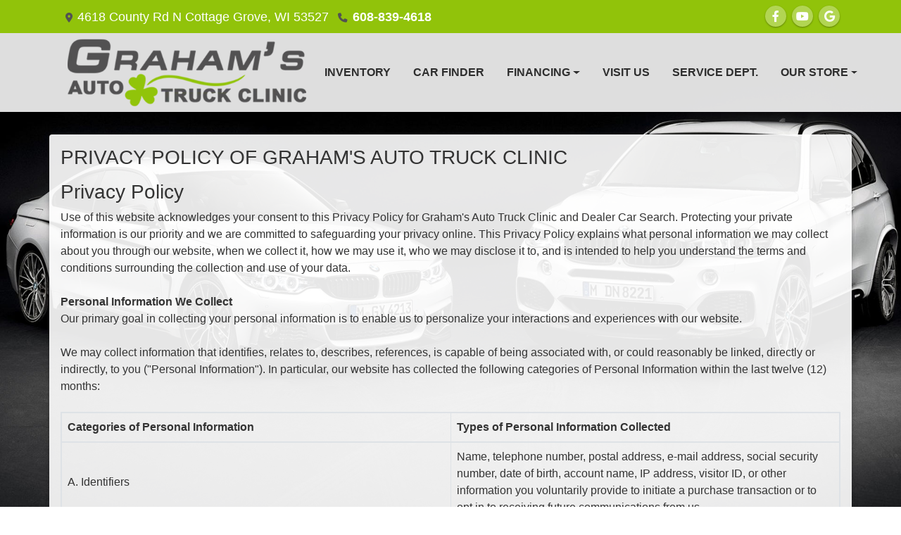

--- FILE ---
content_type: text/html; charset=utf-8
request_url: https://grahamsautosalesandservice.com/privacy
body_size: 25453
content:
<!DOCTYPE html>

<html lang="en">

<head>
    <meta http-equiv="Content-Type" content="text/html; charset=utf-8" />
    <title>Graham&#x27;s Auto Truck Clinic  Respects Your Privacy, 608-839-4618</title>
    <meta name="viewport" content="width=device-width, initial-scale=1.0" />
    <meta name="keywords" content="Used Cars, Cottage Grove, WI, Used Car Dealer Cottage Grove, WI, Used Cars 53527, Used Car Lot Cottage Grove, Used Trucks Cottage Grove, WI, Used Truck Dealer Cottage Grove, WI, Used Trucks 53527, Graham&#x2019;s Auto &amp; Truck Clinic Cottage Grove, Used Cars Poynette, WI, Used Car Dealer Poynette, WI, Used Cars 53955, Used Car">
    <meta name="description" content="Graham&#x27;s Auto Truck Clinic  Respects Your Privacy, 608-839-4618">
        <meta name="og:image" property="og:image" content="https://imagescdn.dealercarsearch.com/DealerImages/19776/29521/logo.png">
    <meta name="og:url" property="og:url" content="https://www.grahamsautosalesandservice.com/privacy">
    <meta name="og:title" property="og:title" content="Graham&#x27;s Auto Truck Clinic  Respects Your Privacy, 608-839-4618">
    <meta name="og:description" property="og:description" content="Graham&#x27;s Auto Truck Clinic  Respects Your Privacy, 608-839-4618">
    <meta property="og:type" content="website" />
    <meta name="ahrefs-site-verification" content="53103b0d9242445bf5556befdfb2c6276ecca58675c43bb2eb60ad5be6a227df">


<link rel="preconnect" href="https://userway.org" crossorigin/>
<link rel="preconnect" href="https://www.google-analytics.com"/>
<script type='text/javascript'>
  var _userway_config = {
    position: "5",
    size: "small",
    account: "RKc9SJg9ce"
  };
</script>
<script type='text/javascript' async src ='https://cdn.userway.org/widget.js'></script>

        <link rel="stylesheet" href="/dealers/19001_20000/19776/29521.min.css?v=W4-dns0pNybPHSH0-oHHaS6vFXLn4Peqz25ZvtkYgJE" />
    <link rel="canonical" href="https://www.grahamsautosalesandservice.com/privacy" />
        <link rel="apple-touch-icon" type="image/png" href="https://imagescdn.dealercarsearch.com/DealerImages/19776/29521/touchfavicon.png" />
        <link rel="icon" type="image/png" href="https://imagescdn.dealercarsearch.com/DealerImages/19776/29521/favicon.png" />

<script>
  (function(i,s,o,g,r,a,m){i['GoogleAnalyticsObject']=r;i[r]=i[r]||function(){
  (i[r].q=i[r].q||[]).push(arguments)},i[r].l=1*new Date();a=s.createElement(o),
  m=s.getElementsByTagName(o)[0];a.async=1;a.src=g;m.parentNode.insertBefore(a,m)
  })(window,document,'script','//www.google-analytics.com/analytics.js','ga');
  ga('create', 'UA-177629862-1', 'auto', 'Dealer');  ga('Dealer.send', 'pageview');
</script>

<!-- Global site tag (gtag.js) - Google Analytics -->
<script async src="https://www.googletagmanager.com/gtag/js?id=G-FFE0VWGT4H"></script>
<script>
  window.dataLayer = window.dataLayer || [];
  function gtag(){dataLayer.push(arguments);}
  gtag('js', new Date());
  gtag('config', 'G-FFE0VWGT4H');
  gtag('config', 'G-3RNWQYM023');
</script>


</head>


<body class="tertPage privacy-dcs">

    <header class="s57r_headerWrapper">
        <div id="topBar">
            <div class="topHeader container">
                
    <div id="AddressPane" class="s57r_addressPane">

<div class="ContentPane_177690 AddressAndPhone AddressAndPhone_177690">

<div class="AddressPhone_Main">
        <span class="LabelAddress1">
            <i class="fa-solid fa-location-dot"></i> 4618 County Rd N
        </span>
        <span class="LabelCityStateZip1">Cottage Grove, WI 53527</span>
        <span class="LabelPhone1">
            <i class="fa-solid fa-phone"></i>
            <a href='tel:608-839-4618'>
                 608-839-4618
            </a>
        </span>




</div>
</div></div>
                
    <div id="SocialMediaPane" class="s57r_SocialMediaPane">

<div class="ContentPane_177689 SocialMedia SocialMedia_177689">

<div class="socialMedia">
            <a href="https://www.facebook.com/grahamsautocottagegrove" target="_blank" rel="noopener" title="Follow Us on Facebook" aria-label="Follow Us on Facebook">
                <i class='fa-brands fa-facebook-f'></i>
            </a>



            <a href="https://www.youtube.com/channel/UCLh6LludCan7uAhFzeOn0VA" target="_blank" rel="noopener" title="Follow Us on YouTube" aria-label="Follow Us on YouTube">
                <i class='fa-brands fa-youtube'></i>
            </a>

            <a href="https://business.google.com/dashboard/l/01584068494818224227" target="_blank" rel="noopener" title="Follow Us on Google" aria-label="Follow Us on Google">
                <i class='fa-brands fa-google'></i>
            </a>





</div></div></div>
            </div>
        </div>
        <div class="s57r_header bottomHeader container">
            <div class="logoWrapper">
                

        <script type="text/javascript">
            var pageTitle = "";
            var pageH1 = "";
            var pageTitleLength = "0";

            try {
                var pageTitleEl = document.querySelector('meta[name="og:title"]')

                if (pageTitleEl != null) {
                    pageTitle = pageTitleEl.content;
                    pageTitleLength = pageTitle.length;
                }
                document.addEventListener("DOMContentLoaded",
                    function () {

                        var pageH1El = document.querySelector("h1");

                        if (pageH1El != null) {
                            var h1Text = pageH1El.innerText;

                            if (h1Text != null) {
                                pageH1 = h1Text;

                                if (init_utag_data && init_utag_data.page_h1 != null) {
                                    init_utag_data.page_h1 = h1Text;
                                }

                            }
                        }
                        else {
                            if (init_utag_data["page_h1"] === "" || init_utag_data["page_h1"] === null) {
                                delete init_utag_data["page_h1"];
                            }
                        }


                    });
            }
            catch {
                console.log('Tealium form error ')
            }
        </script>
<script type="text/javascript">
var init_utag_data = { 
"tealium_event": "standard_view",
"ga4_id": "G-FFE0VWGT4H",
"page_title": pageTitle,
"page_h1": pageH1 ,
"page_title_count": pageTitleLength,
"site_company_name": "Graham's Auto Truck Clinic",
"site_id": "29521",
"site_internal_id": "19776",
"site_platform": "dcs",
"site_section": "other",
"site_sub_section": "terms and policies",
"site_company_city": "Cottage Grove",
"site_company_state": "WI",
"site_company_zip_code": "53527",
"site_phone_main": "608-839-4618",
};
</script>
            <script type="text/javascript">
                var utag_data = init_utag_data;
            </script>
<script type="text/javascript">
utag_data = init_utag_data;
(function (a, b, c, d) {
a = 'https://tags.tiqcdn.com/utag/dtms/dcs-eas/prod/utag.js';
b = document; c = 'script'; d = b.createElement(c); d.src = a; d.type = 'text/java' + c; d.async = true;
a = b.getElementsByTagName(c)[0]; a.parentNode.insertBefore(d, a);
})();
window.addEventListener("load", (event) => {
utag.view(utag_data);
});
</script>
            <script type="text/javascript">
                                    var formName = '';
                                    var form_submit_utag_data = { 
"tealium_event": "form_submit",
"form_name": formName,
"form_type": formName,
"form_id": formName,
"ga4_id": "G-FFE0VWGT4H",
"page_title": pageTitle,
"page_title": pageH1,
"page_title_count": pageTitleLength,
"page_h1": pageH1,
"site_company_name": "Graham's Auto Truck Clinic",
"site_id": "29521",
"site_internal_id": "19776",
"site_platform": "dcs",
"site_section": "other",
"site_sub_section": "terms and policies",
"site_company_city": "Cottage Grove",
"site_company_state": "WI",
"site_company_zip_code": "53527",
"site_phone_main": "608-839-4618",
"form_submission_first_name": "",
"form_submission_last_name": "",
"form_submission_middle_name": "",
"form_submission_address": "",
"form_submission_email": "",
"form_submission_location_name": "",
"form_submission_mobile_phone": "",
"form_submission_home_phone": "",
"form_submission_postal_code": "",
"form_submission_city": "",
"form_submission_trade_in_vin": "",
"form_submission_trade_in_make": "",
"form_submission_trade_in_miles": "",
"form_submission_trade_in_model": "",
"form_submission_trade_in_year": "",
"form_submission_trade_in_cylinders": "",
"form_submission_trade_in_transmission": "",
"form_submission_trade_in_color": "",
"form_submission_trade_in_payoff_amount": "",
"form_submission_trade_in_wrecked": "",
"form_submission_trade_in_vehicle_option": "",
};

            </script>
            <script type="text/javascript">
                function tealiumFormSubmit(formNameVal) {
                    if (!form_submit_utag_data) {
                        return;
                    }
                    formName = formNameVal;
                    form_submit_utag_data.tealium_event = 'form_submit';
                    utag.link(form_submit_utag_data);
                };


                function tealiumFormLoad(formNameVal) {
                    if (!init_utag_data || !utag) {
                        return;
                    }
                    formName = formNameVal;
                    init_utag_data.tealium_event = 'form_load';
                    init_utag_data.form_name = formName;
                    init_utag_data.form_id = formName;
                    utag.link(init_utag_data);
                };

                function tealiumFormInteraction(formNameVal) {
                    if (!init_utag_data || !utag) {
                        return;
                    }
                    formName = formNameVal;
                    init_utag_data.form_name = formName;
                    init_utag_data.form_id = formName;
                    init_utag_data.tealium_event = 'form_interaction';
                    utag.link(init_utag_data);
                }

                function tealiumLink(formName) {
                    if (!init_utag_data)
                        return
                    utag.link(init_utag_data);
                }

                function getTradeOptions() {
                    var stringOptionsVal = "";
                    $('input[id="vehicleOptions"]:checked').each(function () {
                        let element = $(this);
                        let value = element.val(); // Get the value of the checked element
                        stringOptionsVal += (value + ' ,');
                    });
                    return stringOptionsVal;

                }
                function addTealiumFormInfo(formNameVal, removeTags) {

                    var removeFormSubmitTags = false
                    if (removeTags && removeTags == true)
                        removeFormSubmitTags = true


                    if (!form_submit_utag_data)
                        return

                    formName = formNameVal;

                    var tForm = document.getElementById(formName);

                    if (!tForm) {
                        var formByClass = document.getElementsByClassName(formName);
                        tForm = formByClass && formByClass[0] ? formByClass[0] : null;
                    }

                    try {
                        if (tForm && tForm != null && form_submit_utag_data) {

                            form_submit_utag_data.form_name = formName;
                            form_submit_utag_data.form_id = formName;


                            //Lead Info
                            form_submit_utag_data.form_submission_first_name = tForm.querySelector(`${'#FirstName'}`) && removeFormSubmitTags == false ? tForm.querySelector(`${'#FirstName'}`).value : document.getElementById('txtFirstName') ? document.getElementById('txtFirstName').value : null;
                            form_submit_utag_data.form_submission_last_name = tForm.querySelector(`${'#LastName'}`) && removeFormSubmitTags == false ? tForm.querySelector(`${'#LastName'}`).value : document.getElementById('txtLastName') ? document.getElementById('txtLastName').value : null;
                            form_submit_utag_data.form_submission_mobile_phone = tForm.querySelector(`${'#MobilePhone'}`) && removeFormSubmitTags == false ? tForm.querySelector(`${'#MobilePhone'}`).value : document.getElementById('txtMobilePhone') ? document.getElementById('txtMobilePhone').value : null;
                            form_submit_utag_data.form_submission_home_phone = tForm.querySelector(`${'#HomePhone'}`) && removeFormSubmitTags == false ? tForm.querySelector(`${'#HomePhone'}`).value : document.getElementById('txtHomePhone') ? document.getElementById('txtHomePhone').value : null;
                            form_submit_utag_data.form_submission_email = tForm.querySelector(`${'#Email'}`) && removeFormSubmitTags == false ? tForm.querySelector(`${'#Email'}`).value : document.getElementById('txtEmail') ? document.getElementById('txtEmail').value : null;
                            form_submit_utag_data.form_submission_postal_code = tForm.querySelector(`${'#txtZip'}`) && removeFormSubmitTags == false ? tForm.querySelector(`${'#txtZip'}`).value : document.getElementById('txtZip') ? document.getElementById('txtZip').value : null;
                            form_submit_utag_data.form_submission_city = tForm.querySelector(`${'#txtCity'}`) && removeFormSubmitTags == false ? tForm.querySelector(`${'#txtCity'}`).value : document.getElementById('txtCity') ? document.getElementById('txtCity').value : null;

                            if (formName.toLowerCase().includes("credit") || formName.toLowerCase().includes("default")) {
                                form_submit_utag_data.form_submission_first_name = document.getElementById('txtApplicantFirstName') && removeFormSubmitTags == false ? document.getElementById('txtApplicantFirstName').value : null;
                                form_submit_utag_data.form_submission_last_name = document.getElementById('txtApplicantLastName') && removeFormSubmitTags == false ? document.getElementById('txtApplicantLastName').value : null;
                                form_submit_utag_data.form_submission_mobile_phone = document.getElementById('txtApplicantMobilePhone') && removeFormSubmitTags == false ? document.getElementById('txtApplicantMobilePhone').value : null;
                                form_submit_utag_data.form_submission_home_phone = document.getElementById('txtApplicantHomePhone') && removeFormSubmitTags == false ? document.getElementById('txtApplicantHomePhone').value : null;
                                form_submit_utag_data.form_submission_email = document.getElementById('txtApplicantEmail') && removeFormSubmitTags == false ? document.getElementById('txtApplicantEmail').value : null;
                                form_submit_utag_data.form_submission_postal_code = document.getElementById('txtApplicantZip') && removeFormSubmitTags == false ? document.getElementById('txtApplicantZip').value : null;
                                form_submit_utag_data.form_submission_city = document.getElementById('txtApplicantCity') && removeFormSubmitTags == false ? document.getElementById('txtApplicantCity').value : null;
                                form_submit_utag_data.form_submission_address = document.getElementById('txtApplicantAddress1') && removeFormSubmitTags == false ? document.getElementById('txtApplicantAddress1').value : document.getElementById('txtApplicantHomeAddress1') ? document.getElementById('txtApplicantHomeAddress1').value : null;

                                form_submit_utag_data.product_make = document.getElementById('txtVehicleMake') && removeFormSubmitTags == false ? document.getElementById('txtVehicleMake').value : null;
                                form_submit_utag_data.product_brand = document.getElementById('txtVehicleMake') && removeFormSubmitTags == false ? document.getElementById('txtVehicleMake').value : null;
                                form_submit_utag_data.product_model = document.getElementById('txtVehicleModel') && removeFormSubmitTags == false ? document.getElementById('txtVehicleModel').value : null;
                                form_submit_utag_data.product_year = document.getElementById('txtVehicleYear') && removeFormSubmitTags == false ? document.getElementById('txtVehicleYear').value : null;
                            }
                            //Trade Forms
                            if (formName.toLowerCase().includes("trade") || formName.toLowerCase().includes("lookup")) {
                                form_submit_utag_data.form_submission_trade_in_make = tForm.querySelector(`${'#txtMake'}`) && removeFormSubmitTags == false ? tForm.querySelector(`${'#txtMake'}`).value : $('#tradein-make-select').find(":selected").text();
                                form_submit_utag_data.form_submission_trade_in_model = tForm.querySelector(`${'#txtModel'}`) && removeFormSubmitTags == false ? tForm.querySelector(`${'#txtModel'}`).value : $('#tradein-model-select').find(":selected").text();
                                form_submit_utag_data.form_submission_trade_in_miles = tForm.querySelector(`${'#txtMileage'}`) && removeFormSubmitTags == false ? tForm.querySelector(`${'#txtMileage'}`).value : null;
                                form_submit_utag_data.form_submission_trade_in_year = tForm.querySelector(`${'#VehicleYear'}`) && removeFormSubmitTags == false ? tForm.querySelector(`${'#VehicleYear'}`).value : $('#tradein-year-select').find(":selected").text() != '' ? $('#tradein-year-select').find(":selected").text() : $('#ddlYear').find(":selected").text();
                                form_submit_utag_data.form_submission_trade_in_color = tForm.querySelector(`${'#txtColor'}`) && removeFormSubmitTags == false ? tForm.querySelector(`${'#txtColor'}`).value : null;
                                form_submit_utag_data.form_submission_trade_in_cylinders = tForm.querySelector(`${'#txtEngine'}`) && removeFormSubmitTags == false ? tForm.querySelector(`${'#txtEngine'}`).value : null;
                                form_submit_utag_data.form_submission_trade_in_vin = tForm.querySelector(`${'#txtVin'}`) && removeFormSubmitTags == false ? tForm.querySelector(`${'#txtVin'}`).value : null;
                                form_submit_utag_data.form_submission_trade_in_transmission = tForm.querySelector(`${'#txtTransmission'}`) && removeFormSubmitTags == false ? tForm.querySelector(`${'#txtTransmission'}`).value : null;
                                form_submit_utag_data.form_submission_trade_in_payoff_amount = tForm.querySelector(`${'#txtPayoff'}`) && removeFormSubmitTags == false ? tForm.querySelector(`${'#txtPayoff'}`).value : null;
                                form_submit_utag_data.form_submission_trade_in_wrecked = tForm.querySelector(`${'#txtWrecked'}`) && removeFormSubmitTags == false ? tForm.querySelector(`${'#txtWrecked'}`).value : null;
                                form_submit_utag_data.form_submission_trade_in_vehicle_option = getTradeOptions();
                                form_submit_utag_data.form_submission_trade_in_color = tForm.querySelector(`${'#txtColor'}`) && removeFormSubmitTags == false ? tForm.querySelector(`${'#txtColor'}`).value : null;
                            }

                            //Service, parts , detail, rental forms
                            if (formName.toLowerCase().includes("service") || formName.toLowerCase().includes("rental") || formName.toLowerCase().includes("detailing") || formName.toLowerCase().includes("parts")) {
                                form_submit_utag_data.product_make = tForm.querySelector(`${'#txtMake'}`) && removeFormSubmitTags == false ? tForm.querySelector(`${'#txtMake'}`).value : $('#tradein-make-select').find(":selected").text();
                                form_submit_utag_data.product_brand = tForm.querySelector(`${'#txtMake'}`) && removeFormSubmitTags == false ? tForm.querySelector(`${'#txtMake'}`).value : $('#tradein-make-select').find(":selected").text();
                                form_submit_utag_data.product_model = tForm.querySelector(`${'#txtModel'}`) && removeFormSubmitTags == false ? tForm.querySelector(`${'#txtModel'}`).value : $('#tradein-model-select').find(":selected").text();
                                form_submit_utag_data.product_year = tForm.querySelector(`${'#VehicleYear'}`) && removeFormSubmitTags == false ? tForm.querySelector(`${'#VehicleYear'}`).value : $('#ddlYear').find(":selected").text();
                            }
                        }

                        if (form_submit_utag_data) {

                            for (var propName in form_submit_utag_data) {
                                if (form_submit_utag_data[propName] === "" || form_submit_utag_data[propName] === null) {
                                    delete form_submit_utag_data[propName];
                                }
                            }
                        }
                    }
                    catch
                    {
                        console.log('Tealium form error ')
                        return null;
                    }

                    finally {
                    }
                }

                function formInteractionListener(formClass, formId, interactionType) {
                    try {
                        var formName = formClass ?? formId;
                        var form = document.querySelector((formClass != null ? '.' : '#') + formName);

                        var interacted = false;

                        form.addEventListener(interactionType ?? 'change', function () {
                            if (interacted == true)
                                return
                            interacted = true;
                            addTealiumFormInfo(formName, true)

                            tealiumFormInteraction(formName)
                        }, { once: true });
                    }

                    catch {
                        console.log('error loading form interaction events: ' + formName)
                    }
                }

                function formLoadListener(formClass, formId) {
                    try {
                        var formName = formClass ?? formId;
                        var viewed = false;
                        var observer = new IntersectionObserver(function (entries) {


                            if (entries[0].isIntersecting === true && viewed == false) {
                                viewed = true;
                                addTealiumFormInfo(formName, true)
                                tealiumFormLoad(formName)
                            }
                        }, { threshold: [0] });

                        observer.observe(document.querySelector((formClass != null ? '.' : '#') + formName));
                    }
                    catch {
                        console.log('error loading form interaction events: ' + formName)

                    }
                }
            </script>


<a id="hlLogo" aria-label="Dealer Logo" href="//grahamsautosalesandservice.com">
    <img class="dealerLogo logo logo_19776 img-fluid" title="Graham&#x27;s Auto Truck Clinic " alt="Graham&#x27;s Auto Truck Clinic " src="https://imagescdn.dealercarsearch.com/DealerImages/19776/29521/logo.png" />
</a>
            </div>
            <div class="menuWrapper">
                
    <nav id="s57r_menu" class="navbar navbar-expand-lg">
            <button class="siteMenu navbar-toggler" type="button" data-toggle="collapse" data-target="#siteNav" aria-controls="siteNav" aria-expanded="false" aria-label="Toggle navigation">
                Site Menu
            </button>
        <div class="collapse navbar-collapse" id="siteNav">
            <ul class="navbar-nav ">

                            <li class="nav-item ">
                                <a href="/newandusedcars?clearall=1" class="nav-link"  >
                                    <span>Inventory</span>
                                </a>

                            </li>
                            <li class="nav-item ">
                                <a href="/car-finder" class="nav-link"  >
                                    <span>Car Finder</span>
                                </a>

                            </li>
                            <li class="nav-item dropdown">
                                <a href="/creditapp?" class="nav-link dropdown-toggle" data-toggle=dropdown aria-haspopup=true aria-expanded=false >
                                    <span>Financing</span>
                                </a>

                                    <div class="dropdown-menu">
                                                <a class="dropdown-item" href="/creditapp" ><span>Apply Online</span></a>
                                                <a class="dropdown-item" href="/loancalculator" ><span>Loan Calculator</span></a>
                                    </div>
                            </li>
                            <li class="nav-item ">
                                <a href="/directions" class="nav-link"  >
                                    <span>Visit Us</span>
                                </a>

                            </li>
                            <li class="nav-item ">
                                <a href="https://www.grahamsautorepairandsales.com/" class="nav-link"  target=_blank rel=nofollow>
                                    <span>Service Dept.</span>
                                </a>

                            </li>
                            <li class="nav-item dropdown">
                                <a href="/directions?" class="nav-link dropdown-toggle" data-toggle=dropdown aria-haspopup=true aria-expanded=false >
                                    <span>Our Store</span>
                                </a>

                                    <div class="dropdown-menu">
                                                <a class="dropdown-item" href="/aboutus" ><span>About Us</span></a>
                                                <a class="dropdown-item" href="/sendcomments" ><span>Contact Us</span></a>
                                                <a class="dropdown-item" href="/meetourstaff" ><span>Meet Our Staff</span></a>
                                                <a class="dropdown-item" href="/testimonials" ><span>Testimonials</span></a>
                                                <a class="dropdown-item" href="/privacy" ><span>Privacy Policy</span></a>
                                    </div>
                            </li>
            </ul>
        </div>
    </nav>

            </div>
        </div>
    </header>

    <main id="contentWrapper">
        <section class="contentWrapper container">
            
    <div id="ContentPane" class="s57r_tert clearfix">

<div class="ContentPane_1462914 Privacy Privacy_1462914">
    <h1 class="dealerTitle">Privacy Policy of Graham's Auto Truck Clinic</h1>

<div class="privacyDiv">
        <span id="lblPrivacyText"><h3>Privacy Policy</h3>
        Use of this website acknowledges your consent to this Privacy Policy for Graham's Auto Truck Clinic  and Dealer Car Search. Protecting your private information is our priority and we are committed to safeguarding your privacy online. This Privacy Policy explains what personal information we may collect about you through our website, when we collect it, how we may use it, who we may disclose it to, and is intended to help you understand the terms and conditions surrounding the collection and use of your data.<br /><br />
        <b>Personal Information We Collect</b><br />
        Our primary goal in collecting your personal information is to enable us to personalize your interactions and experiences with our website. <br /><br />
        We may collect information that identifies, relates to, describes, references, is capable of being associated with, or could reasonably be linked, directly or indirectly, to you ("Personal Information"). In particular, our website has collected the following categories of Personal Information within the last twelve (12) months:<br /><br />
        <table class="table-responsive table-bordered">
            <thead>
                <tr>
                  <th style="width:50%;text-align: left;padding:.5rem;">Categories of Personal Information</th>
                  <th style="width:50%;text-align: left;padding:.5rem;">Types of Personal Information Collected</th>
                </tr>
              </thead>
            <tbody>
                <tr>
                    <td style="padding:.5rem;">A. Identifiers </td>
                    <td style="padding:.5rem;">Name, telephone number, postal address, e-mail address, social security number, date of birth, account name, IP address, visitor ID, or other information you voluntarily provide to initiate a purchase transaction or to opt in to receiving future communications from us.</td>
                </tr>
                <tr>
                    <td style="padding:.5rem;">B. Personal information that identifies, relates to, describes, or is capable of being associated with, a particular individual, including, but not limited to, his or her name, signature, social security number, physical characteristics or description, address, telephone number, passport number, driver’s license or state identification card number, insurance policy number, education, employment, employment history, bank account number, credit card number, debit card number, or any other financial information.</td>
                    <td style="padding:.5rem;">Name, address, telephone number, physical address, zip code, email address, company name, credit card number, income, or other financial information you may provide to obtain a quote or complete a purchase transaction.</td>
                </tr>
                <tr>
                    <td style="padding:.5rem;">C. Commercial information </td>
                    <td style="padding:.5rem;">Housing information, products or services purchased, and purchasing and consuming histories or tendencies.</td>
                </tr>
                <tr>
                    <td style="padding:.5rem;">D. Internet or other similar network activity </td>
                    <td style="padding:.5rem;">Type and version of browser, service provider, device identification information, any search engine or other referring site you may have used to locate our website, and information regarding your interaction with the website, application, or advertisements. </td>
                </tr>
                <tr>
                    <td style="padding:.5rem;">E. Geolocation data.</td>
                    <td style="padding:.5rem;">Signals from your device that allow us to determine your location, with reasonable precision.</td>
                </tr>
                <tr>
                    <td style="padding:.5rem;">F. Professional or employment-related information.</td>
                    <td style="padding:.5rem;">Occupation, name of employer, employment status, employment history, or business email address.</td>
                </tr>
                <tr>
                    <td style="padding:.5rem;">G. Inferences drawn from other Personal Information.</td>
                    <td style="padding:.5rem;">Information regarding your interaction with the website, application, or advertisements; browsing history</td>
                </tr>
            </tbody>
        </table><br /><br />
        <b>How Your Personal Information Is Collected</b><br />
        We collect Personal Information that you voluntarily give or have given through some other direct contact from you. When you access our website, we may also passively or automatically collect additional Personal Information and non-personally identifiable data regarding the means you use to access our website and the content you view when you use our website, for example, via cookies on our website and/or device fingerprinting.<br /><br />
        <ul style="list-style: none;">
            <li>
                <b>Requests for Unit Quotes</b><br />
                If you request a unit price quote, you may be asked to provide Personal Information such as your name, address, telephone number, zip code, email address and other transactional information related to the desired unit purchase. Your Personal Information may be used to contact you with the requested quote or to request additional information. While not required, you may voluntarily provide financial information so that a determination can be made regarding units that meet the parameters of your requested unit quote or your pre-qualification for financing, if interested.<br /><br />
            </li>
            <li>
                <b>Monthly Payment Calculations</b><br />
                If you use the digital retailing tool to calculate your estimated monthly payment, you are not required to provide Personal Information unless you decide to contact the dealer to obtain additional information about the unit you are interested in. If you decide to contact the dealer, you will be asked to provide your name, email address, shipping address and phone number. Your Personal Information will be used to contact you regarding your inquiry.<br /><br />
            </li>
            <li>
                <b>Log Files</b><br />
                We use IP addresses to analyze trends, administer the site, track user's movement, and gather broad demographic and geographic information for aggregate use. IP addresses are only linked to Personal Information if you submit a form requesting additional information.<br /><br />
            </li>
            <li>
                <b>Surveys and Contests</b><br />
                From time to time, this website may offer contests or request information from you via surveys to conduct research about your opinion of current services or of potential new services that may be offered. Participation in these surveys or contests is completely voluntary and you are not obligated to disclose the Personal Information requested such as your name, email address, mailing address, or demographic information (i.e., age, zip code). If you elect to participate in a contest, the contact information provided will only be used to notify the winners and award prizes. Survey information will only be used for purposes of monitoring or improving the use and satisfaction of this website.<br /><br />
            </li>
        </ul>
		<b>YouTube</b><br />
        Our website may access or use YouTube API Services. By using these services, you agree to be bound by YouTube’s  <a href="https://www.youtube.com/t/terms" target="_blank">Terms of Service</a> and the <a href="http://www.google.com/policies/privacy" target="_blank">Google Privacy Policy</a>. Use of YouTube’s API Services through our website may result in the creation and storage of a token allowing the upload of videos for our users. Users will log into Google API’s using the OAuth 2.0 protocol. After logging in, the user may grant permission for us to access Authorized Data in the form of a token that permits us access to the user’s video feed for the purpose of posting user videos. Users can revoke access to their Authorized Data via the <a href="https://security.google.com/settings/security/permissions" target="_blank">Google security settings page</a>. Users may contact <a href="mailto:privacy@leadventure.com">privacy@leadventure.com</a> with any questions or concerns about our privacy practices. <br /><br />
        <b>Information We Collect Through Automatic Data Collection Technologies</b><br />
        As you navigate through and interact with our website, we may use automatic data collection technologies to collect certain information about your equipment, browsing actions, and patterns, including:<br /><br />
        <ul style="list-style: none;">
            <li>
			Details of your visits to our website, including traffic data, location data, logs, and other communication data and the resources that you access and use on the website.<br /><br />
            </li>
            <li>
			Store information about your preferences, allowing us to customize our website according to your individual interests.<br /><br />
            </li>
            <li>
                 Speed up your searches.<br /><br />
            </li>
            <li>
                Recognize you when you return to our website.<br /><br />
            </li>
        </ul>
		The technologies we use for this automatic data collection may include:<br /><br />
        <ul style="list-style: none;">
            <li>
			<strong>Cookies (or browser cookies)</strong>. Our website may use "cookies" to help you personalize your online experience. A cookie is a text file that is placed on your hard disk by a web page server. Cookies cannot be used to run programs or deliver viruses to your computer. Cookies are uniquely assigned to you and can only be read by a web server in the domain that issued the cookie to you.<br /><br />
			Cookies can be used for various purposes such as to detect whether your device has accessed a particular online service before.  We use cookies on pages to make your visit to our website more enjoyable and to enable the use of certain functions, including the ability to identify units that has been previously viewed on your device.  You may refuse to accept browser cookies by activating the appropriate setting on your browser. However, if you select this setting you may be unable to access certain parts of our Website. Unless you have adjusted your browser setting so that it will refuse cookies, our system will issue cookies when you direct your browser to our website. For information about managing your privacy and security settings for cookies, see Opt-Out & Unsubscribe below.<br /><br />
            </li>
            <li>
			<strong>Web Beacons</strong>. Pages of our website and our emails may contain small electronic files known as web beacons (also referred to as clear gifs, pixel tags, and single-pixel gifs) that permit us, for example, to count users who have visited those pages or opened an email and for other related website statistics (for example, recording the popularity of certain website content and verifying system and server integrity).<br /><br />
            </li>
        </ul>
		<b>Use of Your Personal Information</b><br />
        We may use or disclose the Personal Information we collect for one or more of the following business purposes:<br /><br />
        <ul>
            <li>to operate our website and deliver the products and/or services you have requested, and for marketing purposes. If you do not provide Personal Information we ask for, it may delay or prevent us from providing products and/or services to you.</li>
            <li>for more than one legitimate interest depending on the specific purpose for which we are using your Personal Information. For example, if you complete an online purchase, we may collect your information to perform our contract with you, but we may also maintain your Personal Information after your transaction is complete so that we can quickly and easily respond to any questions about your order. As a result, our collection and processing of your Personal Information is based upon your consent, our need to perform a contract, our obligations under law, and/or our legitimate interest in conducting our business. A legitimate interest is when we have a business or commercial reason to use your information, so long as this is not overridden by your own rights and interests.</li>
            <li> to help diagnose problems with our server, administer the website, conduct attribution reporting, personalize user experiences (including advertising or certain targeted features, such as showcasing previously viewed units), and compile broad statistical data.</li>
			<li>to share data with trusted partners or advertisers to help perform statistical analysis, to perform ad measurement services on our behalf, send you email or postal mail, provide customer support, to arrange for deliveries, or for marketing purposes. All such third parties are prohibited from using your Personal Information except to provide these services to us, and they are required to maintain the confidentiality of your information.</li>
            <li>may share Personal Information with third parties or allow them to collect Personal Information from our website or services if those third parties are authorized service providers or business partners who have agreed to our contractual limitations as to their retention, use, and disclosure of such Personal Information.</li>
            <li>to share lead data or analytics with original equipment manufacturers with whom we partner. This data may be shared with original equipment manufacturers so they can perform statistical analysis and measure dealer performance.</li>
            <li>to create, maintain, customize, and secure your account with us.</li>
            <li> to inform you of other products or services available from us or our affiliates.</li>
            <li>to contact you via surveys to conduct research about your opinion of current services or of potential new services that may be offered. </li>
            <li> to assist you in locating a unit or dealer near you.</li>
            <li>to respond to you regarding the reason you contacted us, or future marketing.  Unless you ask us not to, we may contact you via phone or email in the future to tell you about specials, new products or services, changes to this Privacy Policy, or to send you website and service announcement updates which contain important information about the service. We may also communicate with you to provide requested services and in regard to issues relating to their account via e-mail or phone.</li>
            <li>certain navigational information about where you go on our website, in order to determine what services or products are the most popular. This data is used to deliver customized content and advertising within our website to customers whose behavior indicates that they are interested in a particular subject area. Such information is gathered by us in the aggregate and will not be associated with a specific individual except in connection with specific services and operations such as attribution reporting and maintenance of customer accounts.</li>
            <li>to respond to law enforcement requests and as required by applicable law, court order, or governmental regulations.</li>
            <li>As described to you when collecting your Personal Information or as otherwise set forth in the CCPA or CPRA</li>
        </ul><br />
        <b>Third-Party Use of Cookies and Other Tracking Technologies</b><br />
        Some content or applications, including advertisements, on the website are served by third-parties, including advertisers, ad networks and servers, content providers, and application providers. These third parties may use cookies alone or in conjunction with web beacons or other tracking technologies to collect information about you when you use our website. The information they collect may be associated with your Personal Information or they may collect information, including Personal Information, about your online activities over time and across different websites and other online services. They may use this information to provide you with interest-based (behavioral) advertising or other targeted content.<br /><br />
        We do not control these third parties’ tracking technologies or how they may be used. If you have any questions about an advertisement or other targeted content, you should contact the responsible provider directly. For information about how you can opt out of receiving targeted advertising from many providers, see the How to Exercise Your Rights and Contact Information section below.<br /><br />
        <b>Who We Share Your Personal Information With</b><br />
        We do not sell, rent or lease our customer lists to third parties. We may share your Personal Information with:<br /><br />
        <ul>
            <li>Our affiliates;</li>
            <li>Service providers we use to help deliver our services to you, such as payment service providers;</li>
            <li>to share data with trusted partners or advertisers to help perform statistical analysis, send you email or postal mail, provide customer support, to arrange for deliveries, or for marketing purposes. All such third parties are prohibited from using your Personal Information except to provide these services to us, and they are required to maintain the confidentiality of your information.</li>
            <li>Other third parties we use to help us run our business, such as marketing agencies and data aggregators;</li>
            <li>Third parties approved by you, including social media sites you choose to link your account to or third-party payment providers;</li>
        </ul><br />
        In the preceding twelve (12) months, we’ve disclosed the following categories of Personal Information for a business purpose:<br /><br />
        <ul>
            <li>Category A: Identifiers.</li>
            <li>Category B: Personal information that identifies, relates to, describes, or is capable of being associated with, a particular individual.</li>
            <li>Category C: Commercial information.</li>
            <li>Category D: Internet or other similar network activity.</li>
            <li>Category E: Geolocation data.</li>
            <li>Category F: Professional or employment-related information.</li>
            <li>Category G: Inferences drawn from other Personal Information.</li>
        </ul><br />
        If we are required to do so by law, or in the good faith belief that such action is necessary, we will disclose your Personal Information, without notice, to: (a) conform to the edicts of the law or comply with legal process served on our company or the website; (b) protect and defend the rights or property of our company; and (c) act under exigent circumstances to protect the personal safety of users of our website, or the public.<br /><br />
        <b>Data Retention</b><br />
        We retain Personal Information we collect from you for the period of time that is necessary to fulfill the purposes outlined in this Privacy Policy (for example, to provide you with a service you have requested or to comply with applicable legal, tax or accounting requirements), unless a longer retention period is required or permitted by law.<br /><br />
        <b>Access to Third Party Websites</b><br />
        This website may contain links to other sites. Please be aware that we are not responsible for the privacy practices of such other sites. We encourage our users to read the privacy statements of every website that collects personally identifiable information. This privacy statement applies solely to information collected by this website.<br /><br />
        <b>Security</b><br />
        We take precautions to protect your information. When you submit sensitive information via our website, your information is protected both online and offline. Whenever we collect sensitive information, that information is encrypted and transmitted to us in a secure way. We do not collect sensitive Personal Information in online forms you may voluntarily complete to indicate your interest in a unit or service. The computers and servers in which we store Personal Information are kept in a secure environment.<br /><br />
        <b>Children Under Sixteen</b><br />
        We believe that it is especially important to protect children’s privacy online. We do not knowingly collect Personal Information from children under the age of sixteen, regardless of the source. Nor do we share with any third party for any purpose whatsoever Personal Information from website visitors younger than sixteen years of age. If you are under the age of sixteen, you must ask your parent or guardian for permission to use this website.<br /><br />
        <b>Your Rights</b><br />
        You may have certain rights relating to your personal information, subject to local data protection laws. Depending on applicable state or federal laws these rights may include the right to:<br /><br />
        <ul>
		<li>Access your personal information held by us;</li>
		<li>Learn more about how we process your personal information;</li>
		<li>Have us correct inaccurate personal information;</li>
		<li>Erase or delete your personal information;</li>
		<li>Restrict our processing of your personal information;</li>
		<li>Receive the personal information you provided to us;</li>
		<li>Transfer your personal information to another controller, to the extent possible;</li>
		<li>Object to any processing of your personal information;</li>
		<li>Opt out of certain disclosures of your personal information to third parties;</li>
		<li>If you’re under the age of 16, or such other applicable age of consent for privacy purposes in relevant individual jurisdictions, opt in to certain disclosures of your personal information to third parties;</li>
		<li>Not be discriminated against for exercising your rights described in this Section;</li>
		<li>Not be subject to a decision based solely on automated processing (including profiling) that produces legal effects concerning you or similarly significantly affects you; and</li>
		<li>Withdraw your consent at any time (to the extent we base processing on consent), without affecting the lawfulness of the processing based on such consent before its withdrawal.</li>
        </ul>
        For Oregon Residents, at our option, we may provide you with a list of specific third parties, other than natural persons, to which we have disclosed personal data.<br /><br />
        Where we process your personal information for direct marketing or targeted advertising purposes, you can exercise your right to opt-out at any time to such processing without having to provide any specific reason for such objection.<br /><br />
        To exercise your rights, please see the information in the “How to Contact Us” Section below. Your personal information may be processed in responding to these rights. We try to respond to all legitimate requests within one month unless otherwise required by law, and will contact you if we need additional information from you in order to honor your request or verify your identity. Occasionally it may take us longer than a month, taking into account the complexity and number of requests we receive.<br /><br />
        <b>Opt-Out & Unsubscribe</b><br />
        We respect your privacy and give you an opportunity to opt-out of receiving announcements of certain information at any time. Users may opt-out of receiving marketing communications from us by contacting us via email at <a href="mailto:privacy@leadventure.com">privacy@leadventure.com</a> or call us toll-free at 888-263-7201. Users may also unsubscribe from newsletters by using the unsubscribe link at the bottom of the newsletter. Universal Opt-Out Mechanisms will be honored to opt you out of the collection of your Personal Information for targeted advertising purposes. Alternatively, if you wish to opt-out of the use of your Personal Information for targeted advertising purposes, you may update your preferences by visiting the “Your Privacy Choices” link in the website footer.<br /><br />
        <b>SMS Texting Services</b><br />
        By providing your phone number, you consent to receive SMS messages from us. The information you consent to share in relation to our SMS texting service may be used to send you text notifications, conversational texts related to your inquiry, marketing messages, and requests for reviews. No mobile information will be shared with third parties or affiliates for marketing or promotional purposes.  Information sharing to subcontractors in support services (e.g., customer service) is permitted. Message frequency varies per user. Message and data rates may apply. Text HELP for help. Text STOP to unsubscribe. Carriers are not liable for delayed or undelivered messages.<br /><br />
		<b>Accessing this Website</b><br />
        This website is hosted on servers located in the United States.  As such, your connection will be through and to servers located in the United States.  Any Personal Information you provide during your visit will be processed and maintained on our web servers and other internal systems located within the United States. By using this website, you consent to the collection and use of your anonymous data, Personal Information, and/or form submissions for the purposes of analytics and/or advertising.<br /><br />
        <b>Updates to this Privacy Policy</b><br />
        We reserve the right to change and update this Privacy Policy. These changes will be made when appropriate, and in a timely manner. We encourage you to examine our Privacy Policy from time to time to ensure you are aware of any changes we may have made. Your continued use of our website following an update to the Privacy Policy indicates your agreement to the same.<br /><br />
        <b>How to Exercise Your Rights and Contact Information</b><br />
        If your Personal Information changes (i.e., email address, mailing address), or if you no longer desire to receive information from us, we will endeavor to correct, update, or remove your Personal Information from our records. If you have any questions or comments about this Privacy Policy, the ways in which we collect and use your information described above, your choices and rights regarding such use, or wish to appeal a decision, please do not hesitate to contact us at <a href="mailto:privacy@leadventure.com">privacy@leadventure.com</a>. 
        <ul>
            <li>If you contact us directly via email, please include the name of the dealership in your email.</li>
            <ul>
                    <li>We may require that you provide us with certain information in order to verify your identity. We may ask you to provide:</li>
            </ul>
            <li>Enough information to identify you (e.g. your full name, email address and phone number)</li>
            <li>A description of what right you want to exercise and the information to which your request relates.</li>
            <li>You may also opt out of receiving promotional communications at any time by using the “unsubscribe” link in emails or “STOP” number in texts.</li>
            <li>To opt-out of the use of your Personal Information for targeted advertising purposes, you may update your preferences by visiting the “Your Privacy Choices” link in the website footer.</li>
        </ul>
        If you wish to exercise your rights under applicable privacy laws, please contact us at <a href="mailto:privacy@leadventure.com">privacy@leadventure.com</a> or call 888-263-7201.<br /><br /> 
        If we’re not able to verify your identity or verify that the person making the request is the person about whom we collected the information, we are not obligated to make a data access or data portability disclosure.<br /><br /> 
        Any Personal Information we collect from you to verify your identity in connection with your request will be used solely for the purposes of verification.<br /><br /> 
        To further assist you in exercising your rights regarding the collection and use of your Personal Information: <br />
        <ul>
            <li>You can find out how to manage or delete the information Meta collects by visiting: <a href="https://www.facebook.com/privacy/policy?section_id=6-HowCanYouManage" target="_blank">Meta Privacy Policy - Privacy Center | Manage your privacy on Facebook, Instagram and Messenger</a></li>
            <li>You can opt out of Google user-based advertising functions by visiting: <a href="https://adssettings.google.com/anonymous?hl=en" target="_blank">Ad Settings (google.com)</a></li>
        </ul><br />
        <b>Privacy Notice for California Residents</b><br />
        This section applies solely to all visitors, users, and others who reside in the State of California and is provided compliance with the California Consumer Privacy Act, as amended by the California Privacy Rights Act (“CCPA”). Any terms defined in the CCPA have the same meaning when used in this Notice.<br /><br />
        Under the CCPA, we are required to disclose whether we sell Personal Information. We do not sell Personal Information, but we may share Personal Information with third parties or allow them to collect Personal Information from our website or services if those third parties are authorized service providers or business partners who have agreed to our contractual limitations as to their retention, use, and disclosure of such Personal Information, or if you direct us to disclose your Personal Information to third parties.<br /><br />
        California law grants you the right to know:<br />
        <ul>
            <li>The categories of Personal Information we have collected about you;</li>
            <li>The categories of sources from which the Personal Information is collected;</li>
            <li>Our business or commercial purpose for collecting Personal Information;</li>
            <li>The categories of third parties with whom we share Personal Information, if any; and</li>
            <li>The specific pieces of Personal Information we have collected about you.</li>
        </ul><br />
        Please note that we are not required to:<br />
        <ul>
            <li>Retain any Personal Information about you that was collected for a single one-time transaction if, in the ordinary course of business, that information about you is not retained;</li>
            <li>Reidentify or otherwise link any data that, in the ordinary course of business, is not maintained in a manner that would be considered Personal Information; or</li>
            <li>Provide the Personal Information to you more than twice in a 12-month period.</li>
        </ul><br />
        In connection with any Personal Information, we may share, or disclose to a third party for a business purpose, you have the right to know the categories of Personal information that we:<br />
        <ul>
            <li>sold or shared and the categories of the third parties we may have sold or shared Personal Information to; and/or </li>
            <li>disclosed about you for a business purpose and the categories of third parties with whom your persona information may have been shared.</li>
        </ul>
        Under CCPA and certain other privacy and data protection laws, as applicable, you have the right to opt-out of the sale or sharing of your Personal Information and the right to opt-out of the use or disclosure of your sensitive Personal Information. If you exercise your right to opt-out, we will refrain from selling or sharing your Personal Information or disclosing your sensitive Personal Information, unless you subsequently provide express authorization for the sale, sharing, or disclosure of your Personal Information. To opt-out of the disclosure of your Personal Information, please contact us at <a href="mailto:privacy@leadventure.com">privacy@leadventure.com</a> or call 888-263-7201. <br /><br />
        Subject to certain exceptions set out below, on receipt of a verifiable request from you, we will:
        <ul>
            <li>Delete your Personal Information from our records; and</li>
            <li>Direct any service providers to delete your Personal Information from their records.</li>
            <li>Please note that we may not delete your Personal Information if it is necessary to:</li>
            <li>Complete the transaction for which the Personal Information was collected, provide a good or service requested by you, or reasonably anticipated within the context of our ongoing business relationship with you, or otherwise perform a contract between you and us;</li>
            <li>Detect security incidents, protect against malicious, deceptive, fraudulent, or illegal activity; or prosecute those responsible for that activity;</li>
            <li>Debug to identify and repair errors that impair existing intended functionality;</li>
            <li>Exercise free speech, ensure the right of another consumer to exercise his or her right of free speech, or exercise another right provided for by law;</li>
            <li>Comply with the California Electronic Communications Privacy Act;</li>
            <li>Enable solely internal uses that are reasonably aligned with your expectations based on your relationship with us;</li>
            <li>Comply with an existing legal obligation; or</li>
            <li>Otherwise use your Personal Information, internally, in a lawful manner that is compatible with the context in which you provided the information.</li>
        </ul><br />
        You have the right to not be discriminated against by us because you exercised any of your rights under the CCPA. As a result, we will not deny you goods or services for exercising these rights, charge a different price for goods or services for exercising these rights, provide a different level or quality of goods or services for exercising these rights, or even suggest you’ll receive a different price or a different level or quality of goods or services for exercising these rights. <br /><br />
        For more information or to exercise your rights, please contact us by using the information in the “How to Exercise Your Rights and Contact Information” section above. <br /><br />
        Last Updated: April 14, 2025</span>
</div>

</div></div>
        </section>
    </main>

    <footer id="Footer_wrap">
        
    <div id="FooterPane" class="s57r_Footer container">

<div class="ContentPane_177687 SocialMedia SocialMedia_177687">

<div class="socialMedia">
            <a href="https://www.facebook.com/grahamsautocottagegrove" target="_blank" rel="noopener" title="Follow Us on Facebook" aria-label="Follow Us on Facebook">
                <i class='fa-brands fa-facebook-f'></i>
            </a>



            <a href="https://www.youtube.com/channel/UCLh6LludCan7uAhFzeOn0VA" target="_blank" rel="noopener" title="Follow Us on YouTube" aria-label="Follow Us on YouTube">
                <i class='fa-brands fa-youtube'></i>
            </a>

            <a href="https://business.google.com/dashboard/l/01584068494818224227" target="_blank" rel="noopener" title="Follow Us on Google" aria-label="Follow Us on Google">
                <i class='fa-brands fa-google'></i>
            </a>





</div></div>
<div class="ContentPane_177686 FooterNav FooterNav_177686">
<div class="footerNav">
        <a href="/default" Target="_top" Title="Home" aria-label="Home">Home</a>

<span class="footer-sep">|</span>

        <a href="/aboutus" Target="_top" Title="About Us" aria-label="About Us">About Us</a>

<span class="footer-sep">|</span>

        <a href="/sendcomments" Target="_top" Title="Contact Us" aria-label="Contact Us">Contact Us</a>

<span class="footer-sep">|</span>

        <a href="/privacy" Target="_top" Title="Privacy" aria-label="Privacy">Privacy Policy</a>
    
</div></div>
<div class="ContentPane_177688 Copyright Copyright_177688">
<div class="copyright_main">
    <div class="dcsLogin">
        <a href="https://www.dealercarsearch.com" Target="_blank" rel="noopener">Dealer Car Search Login</a>
    </div>

    <div class="copyright">
Copyright 2026        | <a href="/sitemap" Target="_blank" rel="noopener">Sitemap</a>

            <span>| </span> 
            <a href="#" id="lv_cm_btn" onclick='document.getElementById("__tealiumGDPRcpPrefs").style.display="block";'>
                Your Privacy Choices
                <img src="https://consent.trustarc.com/get?name=privacy_choices_icon.png" style="cursor: pointer; display: inline-block; margin-left: 5px; position: relative; top: -1px; width: 28.06px; height: 13.92px; background-size: 28.06px 13.92px; background-repeat: no-repeat;">
            </a>
            <script type="text/javascript">
                

                document.addEventListener("consentUpdate", (e) => location.href=window.location.href);
            </script>

    </div>
    
</div>
</div>
<div class="ContentPane_177685 SEO SEO_177685">

<div class="SeoText" itemscope itemtype="http://schema.org/AutoDealer">
    <span itemprop="name">Graham&#x27;s Auto Truck Clinic </span>
    <i itemtype="http://schema.org/PostalAddress" itemscope itemprop="address">
        <span itemprop="streetAddress">4618 County Rd N,</span>
        <span itemprop="addressLocality">Cottage Grove,</span>
        <span itemprop="addressRegion">WI</span>
        <span itemprop="postalCode">53527</span>
    </i>
    <a itemprop="telephone" href="tel://608-839-4618">608-839-4618</a>
    <a itemprop="url" href="https://grahamsautosalesandservice.com">https://grahamsautosalesandservice.com</a>
    <img itemprop="logo" src="https://imagescdn.dealercarsearch.com/DealerImages/19776/29521/logo.png" alt="Logo" />
</div></div></div>
    </footer>

    
    <div id="ChatPane" class="">

<div class="ContentPane_177691 ResponsiveSMSTexting ResponsiveSMSTexting_177691">

<div id="textingFormReplaceDiv">
        <div></div>
</div>
</div></div>
    

    
<a href="#" rel="nofollow" class="top" title="Go to top of page" aria-label="Go to top of page"><i class="fa-solid fa-chevron-up"></i></a>

<script type="text/javascript" src="/dealers/19001_20000/19776/29521.min.js?v=zI3nXNWDqytEDJ_PJmEWRHD6BMVARRtNN7ZE5jNDVs0"></script>


<!--
DEBUG INFORMATION
=================
Running on DCSPCMS10
Release Name: Production-Even-2026.1.5.2
Environment: Production (Even)
Build Definition Name: CMS/master
Build Number: 2026.1.5.2
Build Id: 156
Source Branch Name: master
-->

</body>
</html>

--- FILE ---
content_type: text/html; charset=utf-8
request_url: https://grahamsautosalesandservice.com/privacy
body_size: 25778
content:
<!DOCTYPE html>

<html lang="en">

<head>
    <meta http-equiv="Content-Type" content="text/html; charset=utf-8" />
    <title>Graham&#x27;s Auto Truck Clinic  Respects Your Privacy, 608-839-4618</title>
    <meta name="viewport" content="width=device-width, initial-scale=1.0" />
    <meta name="keywords" content="Used Cars, Cottage Grove, WI, Used Car Dealer Cottage Grove, WI, Used Cars 53527, Used Car Lot Cottage Grove, Used Trucks Cottage Grove, WI, Used Truck Dealer Cottage Grove, WI, Used Trucks 53527, Graham&#x2019;s Auto &amp; Truck Clinic Cottage Grove, Used Cars Poynette, WI, Used Car Dealer Poynette, WI, Used Cars 53955, Used Car">
    <meta name="description" content="Graham&#x27;s Auto Truck Clinic  Respects Your Privacy, 608-839-4618">
        <meta name="og:image" property="og:image" content="https://imagescdn.dealercarsearch.com/DealerImages/19776/29521/logo.png">
    <meta name="og:url" property="og:url" content="https://www.grahamsautosalesandservice.com/privacy">
    <meta name="og:title" property="og:title" content="Graham&#x27;s Auto Truck Clinic  Respects Your Privacy, 608-839-4618">
    <meta name="og:description" property="og:description" content="Graham&#x27;s Auto Truck Clinic  Respects Your Privacy, 608-839-4618">
    <meta property="og:type" content="website" />
    <meta name="ahrefs-site-verification" content="53103b0d9242445bf5556befdfb2c6276ecca58675c43bb2eb60ad5be6a227df">


<link rel="preconnect" href="https://userway.org" crossorigin/>
<link rel="preconnect" href="https://www.google-analytics.com"/>
<script type='text/javascript'>
  var _userway_config = {
    position: "5",
    size: "small",
    account: "RKc9SJg9ce"
  };
</script>
<script type='text/javascript' async src ='https://cdn.userway.org/widget.js'></script>

        <link rel="stylesheet" href="/dealers/19001_20000/19776/29521.min.css?v=W4-dns0pNybPHSH0-oHHaS6vFXLn4Peqz25ZvtkYgJE" />
    <link rel="canonical" href="https://www.grahamsautosalesandservice.com/privacy" />
        <link rel="apple-touch-icon" type="image/png" href="https://imagescdn.dealercarsearch.com/DealerImages/19776/29521/touchfavicon.png" />
        <link rel="icon" type="image/png" href="https://imagescdn.dealercarsearch.com/DealerImages/19776/29521/favicon.png" />

<script>
  (function(i,s,o,g,r,a,m){i['GoogleAnalyticsObject']=r;i[r]=i[r]||function(){
  (i[r].q=i[r].q||[]).push(arguments)},i[r].l=1*new Date();a=s.createElement(o),
  m=s.getElementsByTagName(o)[0];a.async=1;a.src=g;m.parentNode.insertBefore(a,m)
  })(window,document,'script','//www.google-analytics.com/analytics.js','ga');
  ga('create', 'UA-177629862-1', 'auto', 'Dealer');  ga('Dealer.send', 'pageview');
</script>

<!-- Global site tag (gtag.js) - Google Analytics -->
<script async src="https://www.googletagmanager.com/gtag/js?id=G-FFE0VWGT4H"></script>
<script>
  window.dataLayer = window.dataLayer || [];
  function gtag(){dataLayer.push(arguments);}
  gtag('js', new Date());
  gtag('config', 'G-FFE0VWGT4H');
  gtag('config', 'G-3RNWQYM023');
</script>


</head>


<body class="tertPage privacy-dcs">

    <header class="s57r_headerWrapper">
        <div id="topBar">
            <div class="topHeader container">
                
    <div id="AddressPane" class="s57r_addressPane">

<div class="ContentPane_177690 AddressAndPhone AddressAndPhone_177690">

<div class="AddressPhone_Main">
        <span class="LabelAddress1">
            <i class="fa-solid fa-location-dot"></i> 4618 County Rd N
        </span>
        <span class="LabelCityStateZip1">Cottage Grove, WI 53527</span>
        <span class="LabelPhone1">
            <i class="fa-solid fa-phone"></i>
            <a href='tel:608-839-4618'>
                 608-839-4618
            </a>
        </span>




</div>
</div></div>
                
    <div id="SocialMediaPane" class="s57r_SocialMediaPane">

<div class="ContentPane_177689 SocialMedia SocialMedia_177689">

<div class="socialMedia">
            <a href="https://www.facebook.com/grahamsautocottagegrove" target="_blank" rel="noopener" title="Follow Us on Facebook" aria-label="Follow Us on Facebook">
                <i class='fa-brands fa-facebook-f'></i>
            </a>



            <a href="https://www.youtube.com/channel/UCLh6LludCan7uAhFzeOn0VA" target="_blank" rel="noopener" title="Follow Us on YouTube" aria-label="Follow Us on YouTube">
                <i class='fa-brands fa-youtube'></i>
            </a>

            <a href="https://business.google.com/dashboard/l/01584068494818224227" target="_blank" rel="noopener" title="Follow Us on Google" aria-label="Follow Us on Google">
                <i class='fa-brands fa-google'></i>
            </a>





</div></div></div>
            </div>
        </div>
        <div class="s57r_header bottomHeader container">
            <div class="logoWrapper">
                

        <script type="text/javascript">
            var pageTitle = "";
            var pageH1 = "";
            var pageTitleLength = "0";

            try {
                var pageTitleEl = document.querySelector('meta[name="og:title"]')

                if (pageTitleEl != null) {
                    pageTitle = pageTitleEl.content;
                    pageTitleLength = pageTitle.length;
                }
                document.addEventListener("DOMContentLoaded",
                    function () {

                        var pageH1El = document.querySelector("h1");

                        if (pageH1El != null) {
                            var h1Text = pageH1El.innerText;

                            if (h1Text != null) {
                                pageH1 = h1Text;

                                if (init_utag_data && init_utag_data.page_h1 != null) {
                                    init_utag_data.page_h1 = h1Text;
                                }

                            }
                        }
                        else {
                            if (init_utag_data["page_h1"] === "" || init_utag_data["page_h1"] === null) {
                                delete init_utag_data["page_h1"];
                            }
                        }


                    });
            }
            catch {
                console.log('Tealium form error ')
            }
        </script>
<script type="text/javascript">
var init_utag_data = { 
"tealium_event": "standard_view",
"ga4_id": "G-FFE0VWGT4H",
"page_title": pageTitle,
"page_h1": pageH1 ,
"page_title_count": pageTitleLength,
"site_company_name": "Graham's Auto Truck Clinic",
"site_id": "29521",
"site_internal_id": "19776",
"site_platform": "dcs",
"site_section": "other",
"site_sub_section": "terms and policies",
"site_company_city": "Cottage Grove",
"site_company_state": "WI",
"site_company_zip_code": "53527",
"site_phone_main": "608-839-4618",
};
</script>
            <script type="text/javascript">
                var utag_data = init_utag_data;
            </script>
<script type="text/javascript">
utag_data = init_utag_data;
(function (a, b, c, d) {
a = 'https://tags.tiqcdn.com/utag/dtms/dcs-eas/prod/utag.js';
b = document; c = 'script'; d = b.createElement(c); d.src = a; d.type = 'text/java' + c; d.async = true;
a = b.getElementsByTagName(c)[0]; a.parentNode.insertBefore(d, a);
})();
window.addEventListener("load", (event) => {
utag.view(utag_data);
});
</script>
            <script type="text/javascript">
                                    var formName = '';
                                    var form_submit_utag_data = { 
"tealium_event": "form_submit",
"form_name": formName,
"form_type": formName,
"form_id": formName,
"ga4_id": "G-FFE0VWGT4H",
"page_title": pageTitle,
"page_title": pageH1,
"page_title_count": pageTitleLength,
"page_h1": pageH1,
"site_company_name": "Graham's Auto Truck Clinic",
"site_id": "29521",
"site_internal_id": "19776",
"site_platform": "dcs",
"site_section": "other",
"site_sub_section": "terms and policies",
"site_company_city": "Cottage Grove",
"site_company_state": "WI",
"site_company_zip_code": "53527",
"site_phone_main": "608-839-4618",
"form_submission_first_name": "",
"form_submission_last_name": "",
"form_submission_middle_name": "",
"form_submission_address": "",
"form_submission_email": "",
"form_submission_location_name": "",
"form_submission_mobile_phone": "",
"form_submission_home_phone": "",
"form_submission_postal_code": "",
"form_submission_city": "",
"form_submission_trade_in_vin": "",
"form_submission_trade_in_make": "",
"form_submission_trade_in_miles": "",
"form_submission_trade_in_model": "",
"form_submission_trade_in_year": "",
"form_submission_trade_in_cylinders": "",
"form_submission_trade_in_transmission": "",
"form_submission_trade_in_color": "",
"form_submission_trade_in_payoff_amount": "",
"form_submission_trade_in_wrecked": "",
"form_submission_trade_in_vehicle_option": "",
};

            </script>
            <script type="text/javascript">
                function tealiumFormSubmit(formNameVal) {
                    if (!form_submit_utag_data) {
                        return;
                    }
                    formName = formNameVal;
                    form_submit_utag_data.tealium_event = 'form_submit';
                    utag.link(form_submit_utag_data);
                };


                function tealiumFormLoad(formNameVal) {
                    if (!init_utag_data || !utag) {
                        return;
                    }
                    formName = formNameVal;
                    init_utag_data.tealium_event = 'form_load';
                    init_utag_data.form_name = formName;
                    init_utag_data.form_id = formName;
                    utag.link(init_utag_data);
                };

                function tealiumFormInteraction(formNameVal) {
                    if (!init_utag_data || !utag) {
                        return;
                    }
                    formName = formNameVal;
                    init_utag_data.form_name = formName;
                    init_utag_data.form_id = formName;
                    init_utag_data.tealium_event = 'form_interaction';
                    utag.link(init_utag_data);
                }

                function tealiumLink(formName) {
                    if (!init_utag_data)
                        return
                    utag.link(init_utag_data);
                }

                function getTradeOptions() {
                    var stringOptionsVal = "";
                    $('input[id="vehicleOptions"]:checked').each(function () {
                        let element = $(this);
                        let value = element.val(); // Get the value of the checked element
                        stringOptionsVal += (value + ' ,');
                    });
                    return stringOptionsVal;

                }
                function addTealiumFormInfo(formNameVal, removeTags) {

                    var removeFormSubmitTags = false
                    if (removeTags && removeTags == true)
                        removeFormSubmitTags = true


                    if (!form_submit_utag_data)
                        return

                    formName = formNameVal;

                    var tForm = document.getElementById(formName);

                    if (!tForm) {
                        var formByClass = document.getElementsByClassName(formName);
                        tForm = formByClass && formByClass[0] ? formByClass[0] : null;
                    }

                    try {
                        if (tForm && tForm != null && form_submit_utag_data) {

                            form_submit_utag_data.form_name = formName;
                            form_submit_utag_data.form_id = formName;


                            //Lead Info
                            form_submit_utag_data.form_submission_first_name = tForm.querySelector(`${'#FirstName'}`) && removeFormSubmitTags == false ? tForm.querySelector(`${'#FirstName'}`).value : document.getElementById('txtFirstName') ? document.getElementById('txtFirstName').value : null;
                            form_submit_utag_data.form_submission_last_name = tForm.querySelector(`${'#LastName'}`) && removeFormSubmitTags == false ? tForm.querySelector(`${'#LastName'}`).value : document.getElementById('txtLastName') ? document.getElementById('txtLastName').value : null;
                            form_submit_utag_data.form_submission_mobile_phone = tForm.querySelector(`${'#MobilePhone'}`) && removeFormSubmitTags == false ? tForm.querySelector(`${'#MobilePhone'}`).value : document.getElementById('txtMobilePhone') ? document.getElementById('txtMobilePhone').value : null;
                            form_submit_utag_data.form_submission_home_phone = tForm.querySelector(`${'#HomePhone'}`) && removeFormSubmitTags == false ? tForm.querySelector(`${'#HomePhone'}`).value : document.getElementById('txtHomePhone') ? document.getElementById('txtHomePhone').value : null;
                            form_submit_utag_data.form_submission_email = tForm.querySelector(`${'#Email'}`) && removeFormSubmitTags == false ? tForm.querySelector(`${'#Email'}`).value : document.getElementById('txtEmail') ? document.getElementById('txtEmail').value : null;
                            form_submit_utag_data.form_submission_postal_code = tForm.querySelector(`${'#txtZip'}`) && removeFormSubmitTags == false ? tForm.querySelector(`${'#txtZip'}`).value : document.getElementById('txtZip') ? document.getElementById('txtZip').value : null;
                            form_submit_utag_data.form_submission_city = tForm.querySelector(`${'#txtCity'}`) && removeFormSubmitTags == false ? tForm.querySelector(`${'#txtCity'}`).value : document.getElementById('txtCity') ? document.getElementById('txtCity').value : null;

                            if (formName.toLowerCase().includes("credit") || formName.toLowerCase().includes("default")) {
                                form_submit_utag_data.form_submission_first_name = document.getElementById('txtApplicantFirstName') && removeFormSubmitTags == false ? document.getElementById('txtApplicantFirstName').value : null;
                                form_submit_utag_data.form_submission_last_name = document.getElementById('txtApplicantLastName') && removeFormSubmitTags == false ? document.getElementById('txtApplicantLastName').value : null;
                                form_submit_utag_data.form_submission_mobile_phone = document.getElementById('txtApplicantMobilePhone') && removeFormSubmitTags == false ? document.getElementById('txtApplicantMobilePhone').value : null;
                                form_submit_utag_data.form_submission_home_phone = document.getElementById('txtApplicantHomePhone') && removeFormSubmitTags == false ? document.getElementById('txtApplicantHomePhone').value : null;
                                form_submit_utag_data.form_submission_email = document.getElementById('txtApplicantEmail') && removeFormSubmitTags == false ? document.getElementById('txtApplicantEmail').value : null;
                                form_submit_utag_data.form_submission_postal_code = document.getElementById('txtApplicantZip') && removeFormSubmitTags == false ? document.getElementById('txtApplicantZip').value : null;
                                form_submit_utag_data.form_submission_city = document.getElementById('txtApplicantCity') && removeFormSubmitTags == false ? document.getElementById('txtApplicantCity').value : null;
                                form_submit_utag_data.form_submission_address = document.getElementById('txtApplicantAddress1') && removeFormSubmitTags == false ? document.getElementById('txtApplicantAddress1').value : document.getElementById('txtApplicantHomeAddress1') ? document.getElementById('txtApplicantHomeAddress1').value : null;

                                form_submit_utag_data.product_make = document.getElementById('txtVehicleMake') && removeFormSubmitTags == false ? document.getElementById('txtVehicleMake').value : null;
                                form_submit_utag_data.product_brand = document.getElementById('txtVehicleMake') && removeFormSubmitTags == false ? document.getElementById('txtVehicleMake').value : null;
                                form_submit_utag_data.product_model = document.getElementById('txtVehicleModel') && removeFormSubmitTags == false ? document.getElementById('txtVehicleModel').value : null;
                                form_submit_utag_data.product_year = document.getElementById('txtVehicleYear') && removeFormSubmitTags == false ? document.getElementById('txtVehicleYear').value : null;
                            }
                            //Trade Forms
                            if (formName.toLowerCase().includes("trade") || formName.toLowerCase().includes("lookup")) {
                                form_submit_utag_data.form_submission_trade_in_make = tForm.querySelector(`${'#txtMake'}`) && removeFormSubmitTags == false ? tForm.querySelector(`${'#txtMake'}`).value : $('#tradein-make-select').find(":selected").text();
                                form_submit_utag_data.form_submission_trade_in_model = tForm.querySelector(`${'#txtModel'}`) && removeFormSubmitTags == false ? tForm.querySelector(`${'#txtModel'}`).value : $('#tradein-model-select').find(":selected").text();
                                form_submit_utag_data.form_submission_trade_in_miles = tForm.querySelector(`${'#txtMileage'}`) && removeFormSubmitTags == false ? tForm.querySelector(`${'#txtMileage'}`).value : null;
                                form_submit_utag_data.form_submission_trade_in_year = tForm.querySelector(`${'#VehicleYear'}`) && removeFormSubmitTags == false ? tForm.querySelector(`${'#VehicleYear'}`).value : $('#tradein-year-select').find(":selected").text() != '' ? $('#tradein-year-select').find(":selected").text() : $('#ddlYear').find(":selected").text();
                                form_submit_utag_data.form_submission_trade_in_color = tForm.querySelector(`${'#txtColor'}`) && removeFormSubmitTags == false ? tForm.querySelector(`${'#txtColor'}`).value : null;
                                form_submit_utag_data.form_submission_trade_in_cylinders = tForm.querySelector(`${'#txtEngine'}`) && removeFormSubmitTags == false ? tForm.querySelector(`${'#txtEngine'}`).value : null;
                                form_submit_utag_data.form_submission_trade_in_vin = tForm.querySelector(`${'#txtVin'}`) && removeFormSubmitTags == false ? tForm.querySelector(`${'#txtVin'}`).value : null;
                                form_submit_utag_data.form_submission_trade_in_transmission = tForm.querySelector(`${'#txtTransmission'}`) && removeFormSubmitTags == false ? tForm.querySelector(`${'#txtTransmission'}`).value : null;
                                form_submit_utag_data.form_submission_trade_in_payoff_amount = tForm.querySelector(`${'#txtPayoff'}`) && removeFormSubmitTags == false ? tForm.querySelector(`${'#txtPayoff'}`).value : null;
                                form_submit_utag_data.form_submission_trade_in_wrecked = tForm.querySelector(`${'#txtWrecked'}`) && removeFormSubmitTags == false ? tForm.querySelector(`${'#txtWrecked'}`).value : null;
                                form_submit_utag_data.form_submission_trade_in_vehicle_option = getTradeOptions();
                                form_submit_utag_data.form_submission_trade_in_color = tForm.querySelector(`${'#txtColor'}`) && removeFormSubmitTags == false ? tForm.querySelector(`${'#txtColor'}`).value : null;
                            }

                            //Service, parts , detail, rental forms
                            if (formName.toLowerCase().includes("service") || formName.toLowerCase().includes("rental") || formName.toLowerCase().includes("detailing") || formName.toLowerCase().includes("parts")) {
                                form_submit_utag_data.product_make = tForm.querySelector(`${'#txtMake'}`) && removeFormSubmitTags == false ? tForm.querySelector(`${'#txtMake'}`).value : $('#tradein-make-select').find(":selected").text();
                                form_submit_utag_data.product_brand = tForm.querySelector(`${'#txtMake'}`) && removeFormSubmitTags == false ? tForm.querySelector(`${'#txtMake'}`).value : $('#tradein-make-select').find(":selected").text();
                                form_submit_utag_data.product_model = tForm.querySelector(`${'#txtModel'}`) && removeFormSubmitTags == false ? tForm.querySelector(`${'#txtModel'}`).value : $('#tradein-model-select').find(":selected").text();
                                form_submit_utag_data.product_year = tForm.querySelector(`${'#VehicleYear'}`) && removeFormSubmitTags == false ? tForm.querySelector(`${'#VehicleYear'}`).value : $('#ddlYear').find(":selected").text();
                            }
                        }

                        if (form_submit_utag_data) {

                            for (var propName in form_submit_utag_data) {
                                if (form_submit_utag_data[propName] === "" || form_submit_utag_data[propName] === null) {
                                    delete form_submit_utag_data[propName];
                                }
                            }
                        }
                    }
                    catch
                    {
                        console.log('Tealium form error ')
                        return null;
                    }

                    finally {
                    }
                }

                function formInteractionListener(formClass, formId, interactionType) {
                    try {
                        var formName = formClass ?? formId;
                        var form = document.querySelector((formClass != null ? '.' : '#') + formName);

                        var interacted = false;

                        form.addEventListener(interactionType ?? 'change', function () {
                            if (interacted == true)
                                return
                            interacted = true;
                            addTealiumFormInfo(formName, true)

                            tealiumFormInteraction(formName)
                        }, { once: true });
                    }

                    catch {
                        console.log('error loading form interaction events: ' + formName)
                    }
                }

                function formLoadListener(formClass, formId) {
                    try {
                        var formName = formClass ?? formId;
                        var viewed = false;
                        var observer = new IntersectionObserver(function (entries) {


                            if (entries[0].isIntersecting === true && viewed == false) {
                                viewed = true;
                                addTealiumFormInfo(formName, true)
                                tealiumFormLoad(formName)
                            }
                        }, { threshold: [0] });

                        observer.observe(document.querySelector((formClass != null ? '.' : '#') + formName));
                    }
                    catch {
                        console.log('error loading form interaction events: ' + formName)

                    }
                }
            </script>


<a id="hlLogo" aria-label="Dealer Logo" href="//grahamsautosalesandservice.com">
    <img class="dealerLogo logo logo_19776 img-fluid" title="Graham&#x27;s Auto Truck Clinic " alt="Graham&#x27;s Auto Truck Clinic " src="https://imagescdn.dealercarsearch.com/DealerImages/19776/29521/logo.png" />
</a>
            </div>
            <div class="menuWrapper">
                
    <nav id="s57r_menu" class="navbar navbar-expand-lg">
            <button class="siteMenu navbar-toggler" type="button" data-toggle="collapse" data-target="#siteNav" aria-controls="siteNav" aria-expanded="false" aria-label="Toggle navigation">
                Site Menu
            </button>
        <div class="collapse navbar-collapse" id="siteNav">
            <ul class="navbar-nav ">

                            <li class="nav-item ">
                                <a href="/newandusedcars?clearall=1" class="nav-link"  >
                                    <span>Inventory</span>
                                </a>

                            </li>
                            <li class="nav-item ">
                                <a href="/car-finder" class="nav-link"  >
                                    <span>Car Finder</span>
                                </a>

                            </li>
                            <li class="nav-item dropdown">
                                <a href="/creditapp?" class="nav-link dropdown-toggle" data-toggle=dropdown aria-haspopup=true aria-expanded=false >
                                    <span>Financing</span>
                                </a>

                                    <div class="dropdown-menu">
                                                <a class="dropdown-item" href="/creditapp" ><span>Apply Online</span></a>
                                                <a class="dropdown-item" href="/loancalculator" ><span>Loan Calculator</span></a>
                                    </div>
                            </li>
                            <li class="nav-item ">
                                <a href="/directions" class="nav-link"  >
                                    <span>Visit Us</span>
                                </a>

                            </li>
                            <li class="nav-item ">
                                <a href="https://www.grahamsautorepairandsales.com/" class="nav-link"  target=_blank rel=nofollow>
                                    <span>Service Dept.</span>
                                </a>

                            </li>
                            <li class="nav-item dropdown">
                                <a href="/directions?" class="nav-link dropdown-toggle" data-toggle=dropdown aria-haspopup=true aria-expanded=false >
                                    <span>Our Store</span>
                                </a>

                                    <div class="dropdown-menu">
                                                <a class="dropdown-item" href="/aboutus" ><span>About Us</span></a>
                                                <a class="dropdown-item" href="/sendcomments" ><span>Contact Us</span></a>
                                                <a class="dropdown-item" href="/meetourstaff" ><span>Meet Our Staff</span></a>
                                                <a class="dropdown-item" href="/testimonials" ><span>Testimonials</span></a>
                                                <a class="dropdown-item" href="/privacy" ><span>Privacy Policy</span></a>
                                    </div>
                            </li>
            </ul>
        </div>
    </nav>

            </div>
        </div>
    </header>

    <main id="contentWrapper">
        <section class="contentWrapper container">
            
    <div id="ContentPane" class="s57r_tert clearfix">

<div class="ContentPane_1462914 Privacy Privacy_1462914">
    <h1 class="dealerTitle">Privacy Policy of Graham's Auto Truck Clinic</h1>

<div class="privacyDiv">
        <span id="lblPrivacyText"><h3>Privacy Policy</h3>
        Use of this website acknowledges your consent to this Privacy Policy for Graham's Auto Truck Clinic  and Dealer Car Search. Protecting your private information is our priority and we are committed to safeguarding your privacy online. This Privacy Policy explains what personal information we may collect about you through our website, when we collect it, how we may use it, who we may disclose it to, and is intended to help you understand the terms and conditions surrounding the collection and use of your data.<br /><br />
        <b>Personal Information We Collect</b><br />
        Our primary goal in collecting your personal information is to enable us to personalize your interactions and experiences with our website. <br /><br />
        We may collect information that identifies, relates to, describes, references, is capable of being associated with, or could reasonably be linked, directly or indirectly, to you ("Personal Information"). In particular, our website has collected the following categories of Personal Information within the last twelve (12) months:<br /><br />
        <table class="table-responsive table-bordered">
            <thead>
                <tr>
                  <th style="width:50%;text-align: left;padding:.5rem;">Categories of Personal Information</th>
                  <th style="width:50%;text-align: left;padding:.5rem;">Types of Personal Information Collected</th>
                </tr>
              </thead>
            <tbody>
                <tr>
                    <td style="padding:.5rem;">A. Identifiers </td>
                    <td style="padding:.5rem;">Name, telephone number, postal address, e-mail address, social security number, date of birth, account name, IP address, visitor ID, or other information you voluntarily provide to initiate a purchase transaction or to opt in to receiving future communications from us.</td>
                </tr>
                <tr>
                    <td style="padding:.5rem;">B. Personal information that identifies, relates to, describes, or is capable of being associated with, a particular individual, including, but not limited to, his or her name, signature, social security number, physical characteristics or description, address, telephone number, passport number, driver’s license or state identification card number, insurance policy number, education, employment, employment history, bank account number, credit card number, debit card number, or any other financial information.</td>
                    <td style="padding:.5rem;">Name, address, telephone number, physical address, zip code, email address, company name, credit card number, income, or other financial information you may provide to obtain a quote or complete a purchase transaction.</td>
                </tr>
                <tr>
                    <td style="padding:.5rem;">C. Commercial information </td>
                    <td style="padding:.5rem;">Housing information, products or services purchased, and purchasing and consuming histories or tendencies.</td>
                </tr>
                <tr>
                    <td style="padding:.5rem;">D. Internet or other similar network activity </td>
                    <td style="padding:.5rem;">Type and version of browser, service provider, device identification information, any search engine or other referring site you may have used to locate our website, and information regarding your interaction with the website, application, or advertisements. </td>
                </tr>
                <tr>
                    <td style="padding:.5rem;">E. Geolocation data.</td>
                    <td style="padding:.5rem;">Signals from your device that allow us to determine your location, with reasonable precision.</td>
                </tr>
                <tr>
                    <td style="padding:.5rem;">F. Professional or employment-related information.</td>
                    <td style="padding:.5rem;">Occupation, name of employer, employment status, employment history, or business email address.</td>
                </tr>
                <tr>
                    <td style="padding:.5rem;">G. Inferences drawn from other Personal Information.</td>
                    <td style="padding:.5rem;">Information regarding your interaction with the website, application, or advertisements; browsing history</td>
                </tr>
            </tbody>
        </table><br /><br />
        <b>How Your Personal Information Is Collected</b><br />
        We collect Personal Information that you voluntarily give or have given through some other direct contact from you. When you access our website, we may also passively or automatically collect additional Personal Information and non-personally identifiable data regarding the means you use to access our website and the content you view when you use our website, for example, via cookies on our website and/or device fingerprinting.<br /><br />
        <ul style="list-style: none;">
            <li>
                <b>Requests for Unit Quotes</b><br />
                If you request a unit price quote, you may be asked to provide Personal Information such as your name, address, telephone number, zip code, email address and other transactional information related to the desired unit purchase. Your Personal Information may be used to contact you with the requested quote or to request additional information. While not required, you may voluntarily provide financial information so that a determination can be made regarding units that meet the parameters of your requested unit quote or your pre-qualification for financing, if interested.<br /><br />
            </li>
            <li>
                <b>Monthly Payment Calculations</b><br />
                If you use the digital retailing tool to calculate your estimated monthly payment, you are not required to provide Personal Information unless you decide to contact the dealer to obtain additional information about the unit you are interested in. If you decide to contact the dealer, you will be asked to provide your name, email address, shipping address and phone number. Your Personal Information will be used to contact you regarding your inquiry.<br /><br />
            </li>
            <li>
                <b>Log Files</b><br />
                We use IP addresses to analyze trends, administer the site, track user's movement, and gather broad demographic and geographic information for aggregate use. IP addresses are only linked to Personal Information if you submit a form requesting additional information.<br /><br />
            </li>
            <li>
                <b>Surveys and Contests</b><br />
                From time to time, this website may offer contests or request information from you via surveys to conduct research about your opinion of current services or of potential new services that may be offered. Participation in these surveys or contests is completely voluntary and you are not obligated to disclose the Personal Information requested such as your name, email address, mailing address, or demographic information (i.e., age, zip code). If you elect to participate in a contest, the contact information provided will only be used to notify the winners and award prizes. Survey information will only be used for purposes of monitoring or improving the use and satisfaction of this website.<br /><br />
            </li>
        </ul>
		<b>YouTube</b><br />
        Our website may access or use YouTube API Services. By using these services, you agree to be bound by YouTube’s  <a href="https://www.youtube.com/t/terms" target="_blank">Terms of Service</a> and the <a href="http://www.google.com/policies/privacy" target="_blank">Google Privacy Policy</a>. Use of YouTube’s API Services through our website may result in the creation and storage of a token allowing the upload of videos for our users. Users will log into Google API’s using the OAuth 2.0 protocol. After logging in, the user may grant permission for us to access Authorized Data in the form of a token that permits us access to the user’s video feed for the purpose of posting user videos. Users can revoke access to their Authorized Data via the <a href="https://security.google.com/settings/security/permissions" target="_blank">Google security settings page</a>. Users may contact <a href="mailto:privacy@leadventure.com">privacy@leadventure.com</a> with any questions or concerns about our privacy practices. <br /><br />
        <b>Information We Collect Through Automatic Data Collection Technologies</b><br />
        As you navigate through and interact with our website, we may use automatic data collection technologies to collect certain information about your equipment, browsing actions, and patterns, including:<br /><br />
        <ul style="list-style: none;">
            <li>
			Details of your visits to our website, including traffic data, location data, logs, and other communication data and the resources that you access and use on the website.<br /><br />
            </li>
            <li>
			Store information about your preferences, allowing us to customize our website according to your individual interests.<br /><br />
            </li>
            <li>
                 Speed up your searches.<br /><br />
            </li>
            <li>
                Recognize you when you return to our website.<br /><br />
            </li>
        </ul>
		The technologies we use for this automatic data collection may include:<br /><br />
        <ul style="list-style: none;">
            <li>
			<strong>Cookies (or browser cookies)</strong>. Our website may use "cookies" to help you personalize your online experience. A cookie is a text file that is placed on your hard disk by a web page server. Cookies cannot be used to run programs or deliver viruses to your computer. Cookies are uniquely assigned to you and can only be read by a web server in the domain that issued the cookie to you.<br /><br />
			Cookies can be used for various purposes such as to detect whether your device has accessed a particular online service before.  We use cookies on pages to make your visit to our website more enjoyable and to enable the use of certain functions, including the ability to identify units that has been previously viewed on your device.  You may refuse to accept browser cookies by activating the appropriate setting on your browser. However, if you select this setting you may be unable to access certain parts of our Website. Unless you have adjusted your browser setting so that it will refuse cookies, our system will issue cookies when you direct your browser to our website. For information about managing your privacy and security settings for cookies, see Opt-Out & Unsubscribe below.<br /><br />
            </li>
            <li>
			<strong>Web Beacons</strong>. Pages of our website and our emails may contain small electronic files known as web beacons (also referred to as clear gifs, pixel tags, and single-pixel gifs) that permit us, for example, to count users who have visited those pages or opened an email and for other related website statistics (for example, recording the popularity of certain website content and verifying system and server integrity).<br /><br />
            </li>
        </ul>
		<b>Use of Your Personal Information</b><br />
        We may use or disclose the Personal Information we collect for one or more of the following business purposes:<br /><br />
        <ul>
            <li>to operate our website and deliver the products and/or services you have requested, and for marketing purposes. If you do not provide Personal Information we ask for, it may delay or prevent us from providing products and/or services to you.</li>
            <li>for more than one legitimate interest depending on the specific purpose for which we are using your Personal Information. For example, if you complete an online purchase, we may collect your information to perform our contract with you, but we may also maintain your Personal Information after your transaction is complete so that we can quickly and easily respond to any questions about your order. As a result, our collection and processing of your Personal Information is based upon your consent, our need to perform a contract, our obligations under law, and/or our legitimate interest in conducting our business. A legitimate interest is when we have a business or commercial reason to use your information, so long as this is not overridden by your own rights and interests.</li>
            <li> to help diagnose problems with our server, administer the website, conduct attribution reporting, personalize user experiences (including advertising or certain targeted features, such as showcasing previously viewed units), and compile broad statistical data.</li>
			<li>to share data with trusted partners or advertisers to help perform statistical analysis, to perform ad measurement services on our behalf, send you email or postal mail, provide customer support, to arrange for deliveries, or for marketing purposes. All such third parties are prohibited from using your Personal Information except to provide these services to us, and they are required to maintain the confidentiality of your information.</li>
            <li>may share Personal Information with third parties or allow them to collect Personal Information from our website or services if those third parties are authorized service providers or business partners who have agreed to our contractual limitations as to their retention, use, and disclosure of such Personal Information.</li>
            <li>to share lead data or analytics with original equipment manufacturers with whom we partner. This data may be shared with original equipment manufacturers so they can perform statistical analysis and measure dealer performance.</li>
            <li>to create, maintain, customize, and secure your account with us.</li>
            <li> to inform you of other products or services available from us or our affiliates.</li>
            <li>to contact you via surveys to conduct research about your opinion of current services or of potential new services that may be offered. </li>
            <li> to assist you in locating a unit or dealer near you.</li>
            <li>to respond to you regarding the reason you contacted us, or future marketing.  Unless you ask us not to, we may contact you via phone or email in the future to tell you about specials, new products or services, changes to this Privacy Policy, or to send you website and service announcement updates which contain important information about the service. We may also communicate with you to provide requested services and in regard to issues relating to their account via e-mail or phone.</li>
            <li>certain navigational information about where you go on our website, in order to determine what services or products are the most popular. This data is used to deliver customized content and advertising within our website to customers whose behavior indicates that they are interested in a particular subject area. Such information is gathered by us in the aggregate and will not be associated with a specific individual except in connection with specific services and operations such as attribution reporting and maintenance of customer accounts.</li>
            <li>to respond to law enforcement requests and as required by applicable law, court order, or governmental regulations.</li>
            <li>As described to you when collecting your Personal Information or as otherwise set forth in the CCPA or CPRA</li>
        </ul><br />
        <b>Third-Party Use of Cookies and Other Tracking Technologies</b><br />
        Some content or applications, including advertisements, on the website are served by third-parties, including advertisers, ad networks and servers, content providers, and application providers. These third parties may use cookies alone or in conjunction with web beacons or other tracking technologies to collect information about you when you use our website. The information they collect may be associated with your Personal Information or they may collect information, including Personal Information, about your online activities over time and across different websites and other online services. They may use this information to provide you with interest-based (behavioral) advertising or other targeted content.<br /><br />
        We do not control these third parties’ tracking technologies or how they may be used. If you have any questions about an advertisement or other targeted content, you should contact the responsible provider directly. For information about how you can opt out of receiving targeted advertising from many providers, see the How to Exercise Your Rights and Contact Information section below.<br /><br />
        <b>Who We Share Your Personal Information With</b><br />
        We do not sell, rent or lease our customer lists to third parties. We may share your Personal Information with:<br /><br />
        <ul>
            <li>Our affiliates;</li>
            <li>Service providers we use to help deliver our services to you, such as payment service providers;</li>
            <li>to share data with trusted partners or advertisers to help perform statistical analysis, send you email or postal mail, provide customer support, to arrange for deliveries, or for marketing purposes. All such third parties are prohibited from using your Personal Information except to provide these services to us, and they are required to maintain the confidentiality of your information.</li>
            <li>Other third parties we use to help us run our business, such as marketing agencies and data aggregators;</li>
            <li>Third parties approved by you, including social media sites you choose to link your account to or third-party payment providers;</li>
        </ul><br />
        In the preceding twelve (12) months, we’ve disclosed the following categories of Personal Information for a business purpose:<br /><br />
        <ul>
            <li>Category A: Identifiers.</li>
            <li>Category B: Personal information that identifies, relates to, describes, or is capable of being associated with, a particular individual.</li>
            <li>Category C: Commercial information.</li>
            <li>Category D: Internet or other similar network activity.</li>
            <li>Category E: Geolocation data.</li>
            <li>Category F: Professional or employment-related information.</li>
            <li>Category G: Inferences drawn from other Personal Information.</li>
        </ul><br />
        If we are required to do so by law, or in the good faith belief that such action is necessary, we will disclose your Personal Information, without notice, to: (a) conform to the edicts of the law or comply with legal process served on our company or the website; (b) protect and defend the rights or property of our company; and (c) act under exigent circumstances to protect the personal safety of users of our website, or the public.<br /><br />
        <b>Data Retention</b><br />
        We retain Personal Information we collect from you for the period of time that is necessary to fulfill the purposes outlined in this Privacy Policy (for example, to provide you with a service you have requested or to comply with applicable legal, tax or accounting requirements), unless a longer retention period is required or permitted by law.<br /><br />
        <b>Access to Third Party Websites</b><br />
        This website may contain links to other sites. Please be aware that we are not responsible for the privacy practices of such other sites. We encourage our users to read the privacy statements of every website that collects personally identifiable information. This privacy statement applies solely to information collected by this website.<br /><br />
        <b>Security</b><br />
        We take precautions to protect your information. When you submit sensitive information via our website, your information is protected both online and offline. Whenever we collect sensitive information, that information is encrypted and transmitted to us in a secure way. We do not collect sensitive Personal Information in online forms you may voluntarily complete to indicate your interest in a unit or service. The computers and servers in which we store Personal Information are kept in a secure environment.<br /><br />
        <b>Children Under Sixteen</b><br />
        We believe that it is especially important to protect children’s privacy online. We do not knowingly collect Personal Information from children under the age of sixteen, regardless of the source. Nor do we share with any third party for any purpose whatsoever Personal Information from website visitors younger than sixteen years of age. If you are under the age of sixteen, you must ask your parent or guardian for permission to use this website.<br /><br />
        <b>Your Rights</b><br />
        You may have certain rights relating to your personal information, subject to local data protection laws. Depending on applicable state or federal laws these rights may include the right to:<br /><br />
        <ul>
		<li>Access your personal information held by us;</li>
		<li>Learn more about how we process your personal information;</li>
		<li>Have us correct inaccurate personal information;</li>
		<li>Erase or delete your personal information;</li>
		<li>Restrict our processing of your personal information;</li>
		<li>Receive the personal information you provided to us;</li>
		<li>Transfer your personal information to another controller, to the extent possible;</li>
		<li>Object to any processing of your personal information;</li>
		<li>Opt out of certain disclosures of your personal information to third parties;</li>
		<li>If you’re under the age of 16, or such other applicable age of consent for privacy purposes in relevant individual jurisdictions, opt in to certain disclosures of your personal information to third parties;</li>
		<li>Not be discriminated against for exercising your rights described in this Section;</li>
		<li>Not be subject to a decision based solely on automated processing (including profiling) that produces legal effects concerning you or similarly significantly affects you; and</li>
		<li>Withdraw your consent at any time (to the extent we base processing on consent), without affecting the lawfulness of the processing based on such consent before its withdrawal.</li>
        </ul>
        For Oregon Residents, at our option, we may provide you with a list of specific third parties, other than natural persons, to which we have disclosed personal data.<br /><br />
        Where we process your personal information for direct marketing or targeted advertising purposes, you can exercise your right to opt-out at any time to such processing without having to provide any specific reason for such objection.<br /><br />
        To exercise your rights, please see the information in the “How to Contact Us” Section below. Your personal information may be processed in responding to these rights. We try to respond to all legitimate requests within one month unless otherwise required by law, and will contact you if we need additional information from you in order to honor your request or verify your identity. Occasionally it may take us longer than a month, taking into account the complexity and number of requests we receive.<br /><br />
        <b>Opt-Out & Unsubscribe</b><br />
        We respect your privacy and give you an opportunity to opt-out of receiving announcements of certain information at any time. Users may opt-out of receiving marketing communications from us by contacting us via email at <a href="mailto:privacy@leadventure.com">privacy@leadventure.com</a> or call us toll-free at 888-263-7201. Users may also unsubscribe from newsletters by using the unsubscribe link at the bottom of the newsletter. Universal Opt-Out Mechanisms will be honored to opt you out of the collection of your Personal Information for targeted advertising purposes. Alternatively, if you wish to opt-out of the use of your Personal Information for targeted advertising purposes, you may update your preferences by visiting the “Your Privacy Choices” link in the website footer.<br /><br />
        <b>SMS Texting Services</b><br />
        By providing your phone number, you consent to receive SMS messages from us. The information you consent to share in relation to our SMS texting service may be used to send you text notifications, conversational texts related to your inquiry, marketing messages, and requests for reviews. No mobile information will be shared with third parties or affiliates for marketing or promotional purposes.  Information sharing to subcontractors in support services (e.g., customer service) is permitted. Message frequency varies per user. Message and data rates may apply. Text HELP for help. Text STOP to unsubscribe. Carriers are not liable for delayed or undelivered messages.<br /><br />
		<b>Accessing this Website</b><br />
        This website is hosted on servers located in the United States.  As such, your connection will be through and to servers located in the United States.  Any Personal Information you provide during your visit will be processed and maintained on our web servers and other internal systems located within the United States. By using this website, you consent to the collection and use of your anonymous data, Personal Information, and/or form submissions for the purposes of analytics and/or advertising.<br /><br />
        <b>Updates to this Privacy Policy</b><br />
        We reserve the right to change and update this Privacy Policy. These changes will be made when appropriate, and in a timely manner. We encourage you to examine our Privacy Policy from time to time to ensure you are aware of any changes we may have made. Your continued use of our website following an update to the Privacy Policy indicates your agreement to the same.<br /><br />
        <b>How to Exercise Your Rights and Contact Information</b><br />
        If your Personal Information changes (i.e., email address, mailing address), or if you no longer desire to receive information from us, we will endeavor to correct, update, or remove your Personal Information from our records. If you have any questions or comments about this Privacy Policy, the ways in which we collect and use your information described above, your choices and rights regarding such use, or wish to appeal a decision, please do not hesitate to contact us at <a href="mailto:privacy@leadventure.com">privacy@leadventure.com</a>. 
        <ul>
            <li>If you contact us directly via email, please include the name of the dealership in your email.</li>
            <ul>
                    <li>We may require that you provide us with certain information in order to verify your identity. We may ask you to provide:</li>
            </ul>
            <li>Enough information to identify you (e.g. your full name, email address and phone number)</li>
            <li>A description of what right you want to exercise and the information to which your request relates.</li>
            <li>You may also opt out of receiving promotional communications at any time by using the “unsubscribe” link in emails or “STOP” number in texts.</li>
            <li>To opt-out of the use of your Personal Information for targeted advertising purposes, you may update your preferences by visiting the “Your Privacy Choices” link in the website footer.</li>
        </ul>
        If you wish to exercise your rights under applicable privacy laws, please contact us at <a href="mailto:privacy@leadventure.com">privacy@leadventure.com</a> or call 888-263-7201.<br /><br /> 
        If we’re not able to verify your identity or verify that the person making the request is the person about whom we collected the information, we are not obligated to make a data access or data portability disclosure.<br /><br /> 
        Any Personal Information we collect from you to verify your identity in connection with your request will be used solely for the purposes of verification.<br /><br /> 
        To further assist you in exercising your rights regarding the collection and use of your Personal Information: <br />
        <ul>
            <li>You can find out how to manage or delete the information Meta collects by visiting: <a href="https://www.facebook.com/privacy/policy?section_id=6-HowCanYouManage" target="_blank">Meta Privacy Policy - Privacy Center | Manage your privacy on Facebook, Instagram and Messenger</a></li>
            <li>You can opt out of Google user-based advertising functions by visiting: <a href="https://adssettings.google.com/anonymous?hl=en" target="_blank">Ad Settings (google.com)</a></li>
        </ul><br />
        <b>Privacy Notice for California Residents</b><br />
        This section applies solely to all visitors, users, and others who reside in the State of California and is provided compliance with the California Consumer Privacy Act, as amended by the California Privacy Rights Act (“CCPA”). Any terms defined in the CCPA have the same meaning when used in this Notice.<br /><br />
        Under the CCPA, we are required to disclose whether we sell Personal Information. We do not sell Personal Information, but we may share Personal Information with third parties or allow them to collect Personal Information from our website or services if those third parties are authorized service providers or business partners who have agreed to our contractual limitations as to their retention, use, and disclosure of such Personal Information, or if you direct us to disclose your Personal Information to third parties.<br /><br />
        California law grants you the right to know:<br />
        <ul>
            <li>The categories of Personal Information we have collected about you;</li>
            <li>The categories of sources from which the Personal Information is collected;</li>
            <li>Our business or commercial purpose for collecting Personal Information;</li>
            <li>The categories of third parties with whom we share Personal Information, if any; and</li>
            <li>The specific pieces of Personal Information we have collected about you.</li>
        </ul><br />
        Please note that we are not required to:<br />
        <ul>
            <li>Retain any Personal Information about you that was collected for a single one-time transaction if, in the ordinary course of business, that information about you is not retained;</li>
            <li>Reidentify or otherwise link any data that, in the ordinary course of business, is not maintained in a manner that would be considered Personal Information; or</li>
            <li>Provide the Personal Information to you more than twice in a 12-month period.</li>
        </ul><br />
        In connection with any Personal Information, we may share, or disclose to a third party for a business purpose, you have the right to know the categories of Personal information that we:<br />
        <ul>
            <li>sold or shared and the categories of the third parties we may have sold or shared Personal Information to; and/or </li>
            <li>disclosed about you for a business purpose and the categories of third parties with whom your persona information may have been shared.</li>
        </ul>
        Under CCPA and certain other privacy and data protection laws, as applicable, you have the right to opt-out of the sale or sharing of your Personal Information and the right to opt-out of the use or disclosure of your sensitive Personal Information. If you exercise your right to opt-out, we will refrain from selling or sharing your Personal Information or disclosing your sensitive Personal Information, unless you subsequently provide express authorization for the sale, sharing, or disclosure of your Personal Information. To opt-out of the disclosure of your Personal Information, please contact us at <a href="mailto:privacy@leadventure.com">privacy@leadventure.com</a> or call 888-263-7201. <br /><br />
        Subject to certain exceptions set out below, on receipt of a verifiable request from you, we will:
        <ul>
            <li>Delete your Personal Information from our records; and</li>
            <li>Direct any service providers to delete your Personal Information from their records.</li>
            <li>Please note that we may not delete your Personal Information if it is necessary to:</li>
            <li>Complete the transaction for which the Personal Information was collected, provide a good or service requested by you, or reasonably anticipated within the context of our ongoing business relationship with you, or otherwise perform a contract between you and us;</li>
            <li>Detect security incidents, protect against malicious, deceptive, fraudulent, or illegal activity; or prosecute those responsible for that activity;</li>
            <li>Debug to identify and repair errors that impair existing intended functionality;</li>
            <li>Exercise free speech, ensure the right of another consumer to exercise his or her right of free speech, or exercise another right provided for by law;</li>
            <li>Comply with the California Electronic Communications Privacy Act;</li>
            <li>Enable solely internal uses that are reasonably aligned with your expectations based on your relationship with us;</li>
            <li>Comply with an existing legal obligation; or</li>
            <li>Otherwise use your Personal Information, internally, in a lawful manner that is compatible with the context in which you provided the information.</li>
        </ul><br />
        You have the right to not be discriminated against by us because you exercised any of your rights under the CCPA. As a result, we will not deny you goods or services for exercising these rights, charge a different price for goods or services for exercising these rights, provide a different level or quality of goods or services for exercising these rights, or even suggest you’ll receive a different price or a different level or quality of goods or services for exercising these rights. <br /><br />
        For more information or to exercise your rights, please contact us by using the information in the “How to Exercise Your Rights and Contact Information” section above. <br /><br />
        Last Updated: April 14, 2025</span>
</div>

</div></div>
        </section>
    </main>

    <footer id="Footer_wrap">
        
    <div id="FooterPane" class="s57r_Footer container">

<div class="ContentPane_177687 SocialMedia SocialMedia_177687">

<div class="socialMedia">
            <a href="https://www.facebook.com/grahamsautocottagegrove" target="_blank" rel="noopener" title="Follow Us on Facebook" aria-label="Follow Us on Facebook">
                <i class='fa-brands fa-facebook-f'></i>
            </a>



            <a href="https://www.youtube.com/channel/UCLh6LludCan7uAhFzeOn0VA" target="_blank" rel="noopener" title="Follow Us on YouTube" aria-label="Follow Us on YouTube">
                <i class='fa-brands fa-youtube'></i>
            </a>

            <a href="https://business.google.com/dashboard/l/01584068494818224227" target="_blank" rel="noopener" title="Follow Us on Google" aria-label="Follow Us on Google">
                <i class='fa-brands fa-google'></i>
            </a>





</div></div>
<div class="ContentPane_177686 FooterNav FooterNav_177686">
<div class="footerNav">
        <a href="/default" Target="_top" Title="Home" aria-label="Home">Home</a>

<span class="footer-sep">|</span>

        <a href="/aboutus" Target="_top" Title="About Us" aria-label="About Us">About Us</a>

<span class="footer-sep">|</span>

        <a href="/sendcomments" Target="_top" Title="Contact Us" aria-label="Contact Us">Contact Us</a>

<span class="footer-sep">|</span>

        <a href="/privacy" Target="_top" Title="Privacy" aria-label="Privacy">Privacy Policy</a>
    
</div></div>
<div class="ContentPane_177688 Copyright Copyright_177688">
<div class="copyright_main">
    <div class="dcsLogin">
        <a href="https://www.dealercarsearch.com" Target="_blank" rel="noopener">Dealer Car Search Login</a>
    </div>

    <div class="copyright">
Copyright 2026        | <a href="/sitemap" Target="_blank" rel="noopener">Sitemap</a>

            <span>| </span> 
            <a href="#" id="lv_cm_btn" onclick='document.getElementById("__tealiumGDPRcpPrefs").style.display="block";'>
                Your Privacy Choices
                <img src="https://consent.trustarc.com/get?name=privacy_choices_icon.png" style="cursor: pointer; display: inline-block; margin-left: 5px; position: relative; top: -1px; width: 28.06px; height: 13.92px; background-size: 28.06px 13.92px; background-repeat: no-repeat;">
            </a>
            <script type="text/javascript">
                

                document.addEventListener("consentUpdate", (e) => location.href=window.location.href);
            </script>

    </div>
    
</div>
</div>
<div class="ContentPane_177685 SEO SEO_177685">

<div class="SeoText" itemscope itemtype="http://schema.org/AutoDealer">
    <span itemprop="name">Graham&#x27;s Auto Truck Clinic </span>
    <i itemtype="http://schema.org/PostalAddress" itemscope itemprop="address">
        <span itemprop="streetAddress">4618 County Rd N,</span>
        <span itemprop="addressLocality">Cottage Grove,</span>
        <span itemprop="addressRegion">WI</span>
        <span itemprop="postalCode">53527</span>
    </i>
    <a itemprop="telephone" href="tel://608-839-4618">608-839-4618</a>
    <a itemprop="url" href="https://grahamsautosalesandservice.com">https://grahamsautosalesandservice.com</a>
    <img itemprop="logo" src="https://imagescdn.dealercarsearch.com/DealerImages/19776/29521/logo.png" alt="Logo" />
</div></div></div>
    </footer>

    
    <div id="ChatPane" class="">

<div class="ContentPane_177691 ResponsiveSMSTexting ResponsiveSMSTexting_177691">

<div id="textingFormReplaceDiv">
        <div></div>
</div>
</div></div>
    

    
<a href="#" rel="nofollow" class="top" title="Go to top of page" aria-label="Go to top of page"><i class="fa-solid fa-chevron-up"></i></a>

<script type="text/javascript" src="/dealers/19001_20000/19776/29521.min.js?v=zI3nXNWDqytEDJ_PJmEWRHD6BMVARRtNN7ZE5jNDVs0"></script>


<!--
DEBUG INFORMATION
=================
Running on DCSPCMS10
Release Name: Production-Even-2026.1.5.2
Environment: Production (Even)
Build Definition Name: CMS/master
Build Number: 2026.1.5.2
Build Id: 156
Source Branch Name: master
-->

</body>
</html>

--- FILE ---
content_type: text/plain
request_url: https://www.google-analytics.com/j/collect?v=1&_v=j102&a=2092325847&t=pageview&_s=1&dl=https%3A%2F%2Fgrahamsautosalesandservice.com%2Fprivacy&ul=en-us%40posix&dt=Graham%27s%20Auto%20Truck%20Clinic%20Respects%20Your%20Privacy%2C%20608-839-4618&sr=1280x720&vp=1280x720&_u=IEBAAEABAAAAACAAI~&jid=1862837155&gjid=550783079&cid=1520242272.1768796976&tid=UA-177629862-1&_gid=1242610539.1768796976&_r=1&_slc=1&z=975113527
body_size: -455
content:
2,cG-YBKZJ6ZM1C

--- FILE ---
content_type: text/plain
request_url: https://www.google-analytics.com/j/collect?v=1&_v=j102&a=297323326&t=pageview&_s=1&dl=https%3A%2F%2Fgrahamsautosalesandservice.com%2Fprivacy&ul=en-us%40posix&dt=Graham%27s%20Auto%20Truck%20Clinic%20Respects%20Your%20Privacy%2C%20608-839-4618&sr=1280x720&vp=1280x720&_u=AACAAEABAAAAACAAI~&jid=&gjid=&cid=1520242272.1768796976&tid=UA-177629862-1&_gid=1242610539.1768796976&_slc=1&z=1511312782
body_size: -846
content:
2,cG-YBKZJ6ZM1C